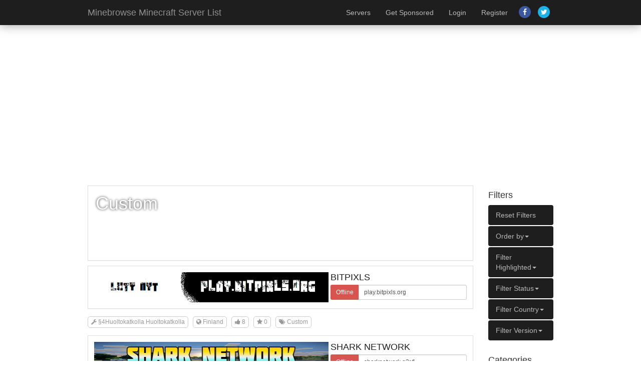

--- FILE ---
content_type: text/html; charset=UTF-8
request_url: https://minebrowse.com/category/custom/1&filter_country=FI
body_size: 12006
content:

<!DOCTYPE html>
<html>
	<head>
	<title>Custom - Minebrowse Minecraft Server List</title>
	<base href="https://minebrowse.com/">
	<meta http-equiv="content-type" content="text/html; charset=UTF-8" />
	<meta name="viewport" content="width=device-width, initial-scale=1.0">
	
	<link href="template/css/bootstrap.min.css" rel="stylesheet" media="screen">
	<link href="template/css/custom.css" rel="stylesheet" media="screen">
	<link href="template/css/font-awesome.min.css" rel="stylesheet" media="screen">

	<script src="template/js/jquery.js" type="1a9c15c008d0530573d1dc2a-text/javascript"></script>
	<script src="template/js/bootstrap.min.js" type="1a9c15c008d0530573d1dc2a-text/javascript"></script>
	<script src="template/js/timeago.js" type="1a9c15c008d0530573d1dc2a-text/javascript"></script>
	<script src="template/js/functions.js" type="1a9c15c008d0530573d1dc2a-text/javascript"></script>

	<link href="template/images/favicon.ico" rel="shortcut icon" />

	
		<script type="1a9c15c008d0530573d1dc2a-text/javascript">var switchTo5x=true;</script>
	<script id="st_insights_js" src="https://ws.sharethis.com/button/buttons.js?publisher=23f06003-6259-4f2f-a68a-fb390740ecda" type="1a9c15c008d0530573d1dc2a-text/javascript"></script>
	<script type="1a9c15c008d0530573d1dc2a-text/javascript">stLight.options({publisher: "23f06003-6259-4f2f-a68a-fb390740ecda", doNotHash: false, doNotCopy: false, hashAddressBar: false});</script>
		<script src="https://www.google.com/recaptcha/api.js" async defer type="1a9c15c008d0530573d1dc2a-text/javascript"></script>
</head>
	<body>
		<div class="navbar navbar-default navbar-static-top " role="navigation">
	<div class="container">
		<div class="navbar-header">
			<button type="button" class="navbar-toggle" data-toggle="collapse" data-target=".navbar-collapse">
				<span class="sr-only">Toggle navigation</span>
				<span class="icon-bar"></span>
				<span class="icon-bar"></span>
				<span class="icon-bar"></span>
			</button>
			<a class="navbar-brand hidden-sm" href="https://minebrowse.com/">Minebrowse Minecraft Server List</a>
		</div>
		<div class="navbar-collapse collapse pull-right">
			<ul class="nav navbar-nav">
				<li><a href="servers">Servers</a></li>
				<li><a href="purchase-highlight">Get Sponsored</a></li>

								<li><a href="login">Login</a></li>
				<li><a href="register">Register</a></li>
							</ul>

			<p class="navbar-social pull-right hidden-sm">
				<a href="https://facebook.com/minebrowse"><span class="fa-stack"><i class="fa fa-circle fa-stack-2x"></i><i class="fa fa-facebook fa-stack-1x fa-inverse"></i></span></a><a href="https://twitter.com/minebrowse"><span class="fa-stack"><i class="fa fa-circle fa-stack-2x"></i><i class="fa fa-twitter fa-stack-1x fa-inverse"></i></span></a>			</p>

		</div>
	</div>
</div>

        
		<div class="container"><!-- Start Container -->

			
			<div class="row">
	<div class="col-md-10">

		
<div class="panel panel-default panel-fixed" >
	<div class="panel-body" style="position:relative;">
		<h1 class="shadow inline">
			Custom		</h1>
				<p class="shadow"></p>
	</div>
</div>


		<div class="panel panel-default">
			<div class="panel-body" style="padding: 10px;">

				<table class="server">
					<tr>
						<td rowspan="2">
							<a href="server/3718">
								<img src="user_data/server_banners/ccf0549a41ed02581100c151a25bbc83.jpg" class=" hidden-xs hidden-sm banner"/>
							</a>
						</td>
						<td class="header">
							<div class="pull-right inline" style="position: relative;top: -2px;">
								
															</div>
							<h4 class="no-margin"><a href="server/3718">BITPIXLS</a></h4>
						</td>
					</tr>
					<tr>
						<td class="footer">
							<div class="input-group input-group-sm" style="width: 100%;"><span class="input-group-addon input-label-offline">Offline</span><input type="text" onclick="if (!window.__cfRLUnblockHandlers) return false; this.select()" class="form-control" value="play.bitpixls.org" data-cf-modified-1a9c15c008d0530573d1dc2a-=""></div>						</td>
					</tr>
				</table>

			</div>
		</div>

		<div style="margin-bottom: 15px;">
			<span href="#" data-toggle="tooltip" title="Server Version" class="tag tooltipz"><i class="fa fa-wrench"></i> §4Huoltokatkolla                                                        Huoltokatkolla</span>			<span href="#" data-toggle="tooltip" title="Country" class="tag tooltipz"><i class="fa fa-globe"></i> Finland</span>
			<span data-toggle="tooltip" title="Votes" class="tag tooltipz"><i class="fa fa-thumbs-up"></i> 8</span>
			<span data-toggle="tooltip" title="Favorites" class="tag tooltipz"><i class="fa fa-star"></i> 0</span>
			<a href="category/custom"><span data-toggle="tooltip" title="Category" class="tag tooltipz"><span class="fa fa-tags"></span> Custom</span></a>
		</div>

		
		<div class="panel panel-default">
			<div class="panel-body" style="padding: 10px;">

				<table class="server">
					<tr>
						<td rowspan="2">
							<a href="server/2650">
								<img src="user_data/server_banners/a1c703bcccc6229dff1d7befddb0bab6.jpg" class=" hidden-xs hidden-sm banner"/>
							</a>
						</td>
						<td class="header">
							<div class="pull-right inline" style="position: relative;top: -2px;">
								
															</div>
							<h4 class="no-margin"><a href="server/2650">SHARK NETWORK</a></h4>
						</td>
					</tr>
					<tr>
						<td class="footer">
							<div class="input-group input-group-sm" style="width: 100%;"><span class="input-group-addon input-label-offline">Offline</span><input type="text" onclick="if (!window.__cfRLUnblockHandlers) return false; this.select()" class="form-control" value="sharknetwork.g3r.fi" data-cf-modified-1a9c15c008d0530573d1dc2a-=""></div>						</td>
					</tr>
				</table>

			</div>
		</div>

		<div style="margin-bottom: 15px;">
			<span href="#" data-toggle="tooltip" title="Server Version" class="tag tooltipz"><i class="fa fa-wrench"></i> Spigot 1.16.5</span>			<span href="#" data-toggle="tooltip" title="Country" class="tag tooltipz"><i class="fa fa-globe"></i> Finland</span>
			<span data-toggle="tooltip" title="Votes" class="tag tooltipz"><i class="fa fa-thumbs-up"></i> 1</span>
			<span data-toggle="tooltip" title="Favorites" class="tag tooltipz"><i class="fa fa-star"></i> 0</span>
			<a href="category/custom"><span data-toggle="tooltip" title="Category" class="tag tooltipz"><span class="fa fa-tags"></span> Custom</span></a>
		</div>

		
		<div class="panel panel-default">
			<div class="panel-body" style="padding: 10px;">

				<table class="server">
					<tr>
						<td rowspan="2">
							<a href="server/205">
								<img src="user_data/server_banners/e346808d067fd7cf12a80fcb9d9df156.gif" class=" hidden-xs hidden-sm banner"/>
							</a>
						</td>
						<td class="header">
							<div class="pull-right inline" style="position: relative;top: -2px;">
								
															</div>
							<h4 class="no-margin"><a href="server/205">Old-School | Survival/Creative </a></h4>
						</td>
					</tr>
					<tr>
						<td class="footer">
							<div class="input-group input-group-sm" style="width: 100%;"><span class="input-group-addon input-label-offline">Offline</span><input type="text" onclick="if (!window.__cfRLUnblockHandlers) return false; this.select()" class="form-control" value="playoldschool.eu" data-cf-modified-1a9c15c008d0530573d1dc2a-=""></div>						</td>
					</tr>
				</table>

			</div>
		</div>

		<div style="margin-bottom: 15px;">
			<span href="#" data-toggle="tooltip" title="Server Version" class="tag tooltipz"><i class="fa fa-wrench"></i> BungeeCord 1.8.x-1.14.x</span>			<span href="#" data-toggle="tooltip" title="Country" class="tag tooltipz"><i class="fa fa-globe"></i> Finland</span>
			<span data-toggle="tooltip" title="Votes" class="tag tooltipz"><i class="fa fa-thumbs-up"></i> 1</span>
			<span data-toggle="tooltip" title="Favorites" class="tag tooltipz"><i class="fa fa-star"></i> 0</span>
			<a href="category/custom"><span data-toggle="tooltip" title="Category" class="tag tooltipz"><span class="fa fa-tags"></span> Custom</span></a>
		</div>

		
		<div class="panel panel-default">
			<div class="panel-body" style="padding: 10px;">

				<table class="server">
					<tr>
						<td rowspan="2">
							<a href="server/1526">
								<img src="user_data/server_banners/1ea8ff0486b84a5accecb516c9abec89.gif" class=" hidden-xs hidden-sm banner"/>
							</a>
						</td>
						<td class="header">
							<div class="pull-right inline" style="position: relative;top: -2px;">
								
								<span data-toggle="tooltip" title="Players" class="label label-success tooltipz"><i class="fa fa-user"></i> 0/20</span>							</div>
							<h4 class="no-margin"><a href="server/1526">Arcadia Network</a></h4>
						</td>
					</tr>
					<tr>
						<td class="footer">
							<div class="input-group input-group-sm" style="width: 100%;"><span class="input-group-addon input-label-online">Online</span><input type="text" onclick="if (!window.__cfRLUnblockHandlers) return false; this.select()" class="form-control" value="play.arcadianetwork.net" data-cf-modified-1a9c15c008d0530573d1dc2a-=""></div>						</td>
					</tr>
				</table>

			</div>
		</div>

		<div style="margin-bottom: 15px;">
			<span href="#" data-toggle="tooltip" title="Server Version" class="tag tooltipz"><i class="fa fa-wrench"></i> Paper 1.21.8</span>			<span href="#" data-toggle="tooltip" title="Country" class="tag tooltipz"><i class="fa fa-globe"></i> Finland</span>
			<span data-toggle="tooltip" title="Votes" class="tag tooltipz"><i class="fa fa-thumbs-up"></i> 1</span>
			<span data-toggle="tooltip" title="Favorites" class="tag tooltipz"><i class="fa fa-star"></i> 0</span>
			<a href="category/custom"><span data-toggle="tooltip" title="Category" class="tag tooltipz"><span class="fa fa-tags"></span> Custom</span></a>
		</div>

		
		<div class="panel panel-default">
			<div class="panel-body" style="padding: 10px;">

				<table class="server">
					<tr>
						<td rowspan="2">
							<a href="server/299">
								<img src="user_data/server_banners/3c9003ad978535f9009afabce59dbfa1.jpg" class=" hidden-xs hidden-sm banner"/>
							</a>
						</td>
						<td class="header">
							<div class="pull-right inline" style="position: relative;top: -2px;">
								
															</div>
							<h4 class="no-margin"><a href="server/299">EximiaWorld</a></h4>
						</td>
					</tr>
					<tr>
						<td class="footer">
							<div class="input-group input-group-sm" style="width: 100%;"><span class="input-group-addon input-label-offline">Offline</span><input type="text" onclick="if (!window.__cfRLUnblockHandlers) return false; this.select()" class="form-control" value="mc.eximiaworld.net" data-cf-modified-1a9c15c008d0530573d1dc2a-=""></div>						</td>
					</tr>
				</table>

			</div>
		</div>

		<div style="margin-bottom: 15px;">
			<span href="#" data-toggle="tooltip" title="Server Version" class="tag tooltipz"><i class="fa fa-wrench"></i> Purpur 1.20.1</span>			<span href="#" data-toggle="tooltip" title="Country" class="tag tooltipz"><i class="fa fa-globe"></i> Finland</span>
			<span data-toggle="tooltip" title="Votes" class="tag tooltipz"><i class="fa fa-thumbs-up"></i> 0</span>
			<span data-toggle="tooltip" title="Favorites" class="tag tooltipz"><i class="fa fa-star"></i> 0</span>
			<a href="category/custom"><span data-toggle="tooltip" title="Category" class="tag tooltipz"><span class="fa fa-tags"></span> Custom</span></a>
		</div>

		
		<div class="panel panel-default">
			<div class="panel-body" style="padding: 10px;">

				<table class="server">
					<tr>
						<td rowspan="2">
							<a href="server/2163">
								<img src="user_data/server_banners/a75f41d05fe88a53de54111206c5bd2a.jpg" class=" hidden-xs hidden-sm banner"/>
							</a>
						</td>
						<td class="header">
							<div class="pull-right inline" style="position: relative;top: -2px;">
								
															</div>
							<h4 class="no-margin"><a href="server/2163">GunGames</a></h4>
						</td>
					</tr>
					<tr>
						<td class="footer">
							<div class="input-group input-group-sm" style="width: 100%;"><span class="input-group-addon input-label-offline">Offline</span><input type="text" onclick="if (!window.__cfRLUnblockHandlers) return false; this.select()" class="form-control" value="gungames.play-creative.com:63797" data-cf-modified-1a9c15c008d0530573d1dc2a-=""></div>						</td>
					</tr>
				</table>

			</div>
		</div>

		<div style="margin-bottom: 15px;">
			<span href="#" data-toggle="tooltip" title="Server Version" class="tag tooltipz"><i class="fa fa-wrench"></i> PaperSpigot 1.8.8</span>			<span href="#" data-toggle="tooltip" title="Country" class="tag tooltipz"><i class="fa fa-globe"></i> Finland</span>
			<span data-toggle="tooltip" title="Votes" class="tag tooltipz"><i class="fa fa-thumbs-up"></i> 0</span>
			<span data-toggle="tooltip" title="Favorites" class="tag tooltipz"><i class="fa fa-star"></i> 0</span>
			<a href="category/custom"><span data-toggle="tooltip" title="Category" class="tag tooltipz"><span class="fa fa-tags"></span> Custom</span></a>
		</div>

		
		<div class="panel panel-default">
			<div class="panel-body" style="padding: 10px;">

				<table class="server">
					<tr>
						<td rowspan="2">
							<a href="server/1938">
								<img src="user_data/server_banners/3963d057f04a6632a6dea9cf23133e75.gif" class=" hidden-xs hidden-sm banner"/>
							</a>
						</td>
						<td class="header">
							<div class="pull-right inline" style="position: relative;top: -2px;">
								
															</div>
							<h4 class="no-margin"><a href="server/1938">Unlimited Experience</a></h4>
						</td>
					</tr>
					<tr>
						<td class="footer">
							<div class="input-group input-group-sm" style="width: 100%;"><span class="input-group-addon input-label-offline">Offline</span><input type="text" onclick="if (!window.__cfRLUnblockHandlers) return false; this.select()" class="form-control" value="uexp.org" data-cf-modified-1a9c15c008d0530573d1dc2a-=""></div>						</td>
					</tr>
				</table>

			</div>
		</div>

		<div style="margin-bottom: 15px;">
			<span href="#" data-toggle="tooltip" title="Server Version" class="tag tooltipz"><i class="fa fa-wrench"></i> Paper 1.15.2</span>			<span href="#" data-toggle="tooltip" title="Country" class="tag tooltipz"><i class="fa fa-globe"></i> Finland</span>
			<span data-toggle="tooltip" title="Votes" class="tag tooltipz"><i class="fa fa-thumbs-up"></i> 0</span>
			<span data-toggle="tooltip" title="Favorites" class="tag tooltipz"><i class="fa fa-star"></i> 0</span>
			<a href="category/custom"><span data-toggle="tooltip" title="Category" class="tag tooltipz"><span class="fa fa-tags"></span> Custom</span></a>
		</div>

		
		<div class="panel panel-default">
			<div class="panel-body" style="padding: 10px;">

				<table class="server">
					<tr>
						<td rowspan="2">
							<a href="server/2747">
								<img src="user_data/server_banners/2704a5938ef197127f03faad73c4053d.gif" class=" hidden-xs hidden-sm banner"/>
							</a>
						</td>
						<td class="header">
							<div class="pull-right inline" style="position: relative;top: -2px;">
								
															</div>
							<h4 class="no-margin"><a href="server/2747">CraftGalaxy</a></h4>
						</td>
					</tr>
					<tr>
						<td class="footer">
							<div class="input-group input-group-sm" style="width: 100%;"><span class="input-group-addon input-label-offline">Offline</span><input type="text" onclick="if (!window.__cfRLUnblockHandlers) return false; this.select()" class="form-control" value="craftgalaxy.org" data-cf-modified-1a9c15c008d0530573d1dc2a-=""></div>						</td>
					</tr>
				</table>

			</div>
		</div>

		<div style="margin-bottom: 15px;">
			<span href="#" data-toggle="tooltip" title="Server Version" class="tag tooltipz"><i class="fa fa-wrench"></i> Waterfall 1.8.x, 1.9.x, 1.10.x, 1.11.x, 1.12.x, 1.13.x, 1.14.x, 1.15.x, 1.16.x, 1.17.x, 1.18.x</span>			<span href="#" data-toggle="tooltip" title="Country" class="tag tooltipz"><i class="fa fa-globe"></i> Finland</span>
			<span data-toggle="tooltip" title="Votes" class="tag tooltipz"><i class="fa fa-thumbs-up"></i> 0</span>
			<span data-toggle="tooltip" title="Favorites" class="tag tooltipz"><i class="fa fa-star"></i> 0</span>
			<a href="category/custom"><span data-toggle="tooltip" title="Category" class="tag tooltipz"><span class="fa fa-tags"></span> Custom</span></a>
		</div>

		
		<div class="panel panel-default">
			<div class="panel-body" style="padding: 10px;">

				<table class="server">
					<tr>
						<td rowspan="2">
							<a href="server/3539">
								<img src="user_data/server_banners/default.jpg" class=" hidden-xs hidden-sm banner"/>
							</a>
						</td>
						<td class="header">
							<div class="pull-right inline" style="position: relative;top: -2px;">
								
															</div>
							<h4 class="no-margin"><a href="server/3539">Silverlining [FIN/ENG]</a></h4>
						</td>
					</tr>
					<tr>
						<td class="footer">
							<div class="input-group input-group-sm" style="width: 100%;"><span class="input-group-addon input-label-offline">Offline</span><input type="text" onclick="if (!window.__cfRLUnblockHandlers) return false; this.select()" class="form-control" value="pelipalvelin.xyz" data-cf-modified-1a9c15c008d0530573d1dc2a-=""></div>						</td>
					</tr>
				</table>

			</div>
		</div>

		<div style="margin-bottom: 15px;">
			<span href="#" data-toggle="tooltip" title="Server Version" class="tag tooltipz"><i class="fa fa-wrench"></i> 1.16.5</span>			<span href="#" data-toggle="tooltip" title="Country" class="tag tooltipz"><i class="fa fa-globe"></i> Finland</span>
			<span data-toggle="tooltip" title="Votes" class="tag tooltipz"><i class="fa fa-thumbs-up"></i> 0</span>
			<span data-toggle="tooltip" title="Favorites" class="tag tooltipz"><i class="fa fa-star"></i> 0</span>
			<a href="category/custom"><span data-toggle="tooltip" title="Category" class="tag tooltipz"><span class="fa fa-tags"></span> Custom</span></a>
		</div>

		<ul class="new-pagination"><li class="disabled"><a href="category/custom/1">&laquo;</a></li><li class="active"><a href="category/custom/1?&filter_country=FI">1</a></li><li class="disabled"><a href="category/custom/1">&raquo;</a></li></ul>					</div><!-- END Main Column -->

				<!-- START Sidebar -->
									<div class="col-md-2">
						
			<h4>Filters</h4>


			<ul class="nav nav-pills nav-stacked">

								<li class="dropdown active">
					<a href="category/custom/1">Reset Filters</a>
				</li>
				
				<li class="dropdown active">
					<a class="dropdown-toggle" data-toggle="dropdown" href="#">Order by<b class="caret"></b></a>
					<ul class="dropdown-menu">
						<li><a href="category/custom/1?&filter_country=FI&order_by=online_players">Players</a></li>
						<li><a href="category/custom/1?&filter_country=FI&order_by=votes">Votes</a></li>
						<li><a href="category/custom/1?&filter_country=FI&order_by=favorites">Favorites</a></li>
						<li><a href="category/custom/1?&filter_country=FI&order_by=server_id">Latest</a></li>
					</ul>
				</li>

				<li class="dropdown active">
					<a class="dropdown-toggle" data-toggle="dropdown" href="#">Filter Highlighted<b class="caret"></b></a>
					<ul class="dropdown-menu">
						<li><a href="category/custom/1?&filter_country=FI&filter_highlight=1">Yes</a></li>
						<li><a href="category/custom/1?&filter_country=FI&filter_highlight=0">No</a></li>
					</ul>
				</li>

				<li class="dropdown active">
					<a class="dropdown-toggle" data-toggle="dropdown" href="#">Filter Status<b class="caret"></b></a>
					<ul class="dropdown-menu">
						<li><a href="category/custom/1?&filter_country=FI&filter_status=1">Online</a></li>
						<li><a href="category/custom/1?&filter_country=FI&filter_status=0">Offline</a></li>
					</ul>
				</li>

				<li class="dropdown active">
					<a class="dropdown-toggle" data-toggle="dropdown" href="#">Filter Country<b class="caret"></b></a>
					<ul class="dropdown-menu">
						<li><a href="category/custom/1?&filter_country=US">United States</a></li><li><a href="category/custom/1?&filter_country=GB">United Kingdom</a></li><li><a href="category/custom/1?&filter_country=DE">Germany</a></li><li><a href="category/custom/1?&filter_country=ES">Spain</a></li><li><a href="category/custom/1?&filter_country=AF">Afghanistan</a></li><li><a href="category/custom/1?&filter_country=CO">Colombia</a></li><li><a href="category/custom/1?&filter_country=CA">Canada</a></li><li><a href="category/custom/1?&filter_country=SG">Singapore</a></li><li><a href="category/custom/1?&filter_country=AU">Australia</a></li><li><a href="category/custom/1?&filter_country=FI">Finland</a></li><li><a href="category/custom/1?&filter_country=NO">Norway</a></li><li><a href="category/custom/1?&filter_country=FR">France</a></li><li><a href="category/custom/1?&filter_country=AQ">Antarctica</a></li><li><a href="category/custom/1?&filter_country=IE">Ireland</a></li><li><a href="category/custom/1?&filter_country=NL">Netherlands</a></li><li><a href="category/custom/1?&filter_country=HU">Hungary</a></li><li><a href="category/custom/1?&filter_country=BR">Brazil</a></li><li><a href="category/custom/1?&filter_country=BE">Belgium</a></li><li><a href="category/custom/1?&filter_country=IT">Italy</a></li><li><a href="category/custom/1?&filter_country=SE">Sweden</a></li><li><a href="category/custom/1?&filter_country=SK">Slovakia</a></li><li><a href="category/custom/1?&filter_country=BD">Bangladesh</a></li><li><a href="category/custom/1?&filter_country=NZ">New Zealand</a></li><li><a href="category/custom/1?&filter_country=MY">Malaysia</a></li><li><a href="category/custom/1?&filter_country=GR">Greece</a></li><li><a href="category/custom/1?&filter_country=ZA">South Africa</a></li><li><a href="category/custom/1?&filter_country=AE">United Arab Emirates</a></li><li><a href="category/custom/1?&filter_country=HR">Croatia</a></li><li><a href="category/custom/1?&filter_country=CY">Cyprus</a></li><li><a href="category/custom/1?&filter_country=DK">Denmark</a></li><li><a href="category/custom/1?&filter_country=RU">Russia</a></li><li><a href="category/custom/1?&filter_country=ID">Indonesia</a></li><li><a href="category/custom/1?&filter_country=SA">Saudi Arabia</a></li><li><a href="category/custom/1?&filter_country=LT">Lithuania</a></li><li><a href="category/custom/1?&filter_country=AL">Albania</a></li><li><a href="category/custom/1?&filter_country=PL">Poland</a></li><li><a href="category/custom/1?&filter_country=IN">India</a></li><li><a href="category/custom/1?&filter_country=CZ">Czech Republic</a></li><li><a href="category/custom/1?&filter_country=SU">Union of Soviet Socialist Republics</a></li><li><a href="category/custom/1?&filter_country=TW">Taiwan</a></li><li><a href="category/custom/1?&filter_country=PT">Portugal</a></li><li><a href="category/custom/1?&filter_country=MK">Macedonia</a></li><li><a href="category/custom/1?&filter_country=LK">Sri Lanka</a></li><li><a href="category/custom/1?&filter_country=IL">Israel</a></li><li><a href="category/custom/1?&filter_country=PH">Philippines</a></li><li><a href="category/custom/1?&filter_country=BQ">British Antarctic Territory</a></li><li><a href="category/custom/1?&filter_country=EE">Estonia</a></li><li><a href="category/custom/1?&filter_country=EG">Egypt</a></li><li><a href="category/custom/1?&filter_country=UM">U.S. Minor Outlying Islands</a></li><li><a href="category/custom/1?&filter_country=PK">Pakistan</a></li><li><a href="category/custom/1?&filter_country=BY">Belarus</a></li><li><a href="category/custom/1?&filter_country=PE">Peru</a></li>					</ul>
				</li>

				<li class="dropdown active">
					<a class="dropdown-toggle" data-toggle="dropdown" href="#">Filter Version<b class="caret"></b></a>
					<ul class="dropdown-menu">
						<li><a href="category/custom/1?&filter_country=FI&filter_version=Paper 1.20.1">Paper 1.20.1</a></li><li><a href="category/custom/1?&filter_country=FI&filter_version=Paper 1.16.1">Paper 1.16.1</a></li><li><a href="category/custom/1?&filter_country=FI&filter_version=Velocity 1.7.2-1.21.11">Velocity 1.7.2-1.21.11</a></li><li><a href="category/custom/1?&filter_country=FI&filter_version=Spigot 1.19">Spigot 1.19</a></li><li><a href="category/custom/1?&filter_country=FI&filter_version=Spigot 1.13.2">Spigot 1.13.2</a></li><li><a href="category/custom/1?&filter_country=FI&filter_version=Paper 1.14.4">Paper 1.14.4</a></li><li><a href="category/custom/1?&filter_country=FI&filter_version="></a></li><li><a href="category/custom/1?&filter_country=FI&filter_version=1.15.2">1.15.2</a></li><li><a href="category/custom/1?&filter_country=FI&filter_version=Waterfall 1.8.x, 1.9.x, 1.10.x, 1.11.x, 1.12.x, 1.13.x, 1.14.x">Waterfall 1.8.x, 1.9.x, 1.10.x, 1.11.x, 1.12.x, 1.13.x, 1.14.x</a></li><li><a href="category/custom/1?&filter_country=FI&filter_version=BungeeCord 1.8.x-1.12.x">BungeeCord 1.8.x-1.12.x</a></li><li><a href="category/custom/1?&filter_country=FI&filter_version=1.12.2">1.12.2</a></li><li><a href="category/custom/1?&filter_country=FI&filter_version=Paper 1.12.2">Paper 1.12.2</a></li><li><a href="category/custom/1?&filter_country=FI&filter_version=Spigot 1.8.8">Spigot 1.8.8</a></li><li><a href="category/custom/1?&filter_country=FI&filter_version=PaperSpigot 1.7.10">PaperSpigot 1.7.10</a></li><li><a href="category/custom/1?&filter_country=FI&filter_version=Paper 1.19">Paper 1.19</a></li><li><a href="category/custom/1?&filter_country=FI&filter_version=BungeeCord 1.8.x-1.13.x">BungeeCord 1.8.x-1.13.x</a></li><li><a href="category/custom/1?&filter_country=FI&filter_version=CraftBukkit 1.13.2">CraftBukkit 1.13.2</a></li><li><a href="category/custom/1?&filter_country=FI&filter_version=Waterfall 1.8.x, 1.9.x, 1.10.x, 1.11.x, 1.12.x, 1.13.x">Waterfall 1.8.x, 1.9.x, 1.10.x, 1.11.x, 1.12.x, 1.13.x</a></li><li><a href="category/custom/1?&filter_country=FI&filter_version=BungeeCord 1.8.x-1.15.x">BungeeCord 1.8.x-1.15.x</a></li><li><a href="category/custom/1?&filter_country=FI&filter_version=Spigot 1.14.3">Spigot 1.14.3</a></li><li><a href="category/custom/1?&filter_country=FI&filter_version=1.14.4">1.14.4</a></li><li><a href="category/custom/1?&filter_country=FI&filter_version=Paper 1.17.1">Paper 1.17.1</a></li><li><a href="category/custom/1?&filter_country=FI&filter_version=1.14">1.14</a></li><li><a href="category/custom/1?&filter_country=FI&filter_version=Waterfall 1.8.x, 1.9.x, 1.10.x, 1.11.x, 1.12.x, 1.13.x, 1.14.x, 1.15.x, 1.16.x">Waterfall 1.8.x, 1.9.x, 1.10.x, 1.11.x, 1.12.x, 1.13.x, 1.14.x, 1.15.x, 1.16.x</a></li><li><a href="category/custom/1?&filter_country=FI&filter_version=Paper 1.21.7">Paper 1.21.7</a></li><li><a href="category/custom/1?&filter_country=FI&filter_version=PaperSpigot 1.8.8">PaperSpigot 1.8.8</a></li><li><a href="category/custom/1?&filter_country=FI&filter_version=âš  Error">âš  Error</a></li><li><a href="category/custom/1?&filter_country=FI&filter_version=TacoSpigot 1.8.8">TacoSpigot 1.8.8</a></li><li><a href="category/custom/1?&filter_country=FI&filter_version=Waterfall 1.8.x, 1.9.x, 1.10.x, 1.11.x, 1.12.x, 1.13.x, 1.14.x, 1.15.x, 1.16.x, 1.17.x">Waterfall 1.8.x, 1.9.x, 1.10.x, 1.11.x, 1.12.x, 1.13.x, 1.14.x, 1.15.x, 1.16.x, 1.17.x</a></li><li><a href="category/custom/1?&filter_country=FI&filter_version=CraftBukkit 1.14.4">CraftBukkit 1.14.4</a></li><li><a href="category/custom/1?&filter_country=FI&filter_version=1.20.2">1.20.2</a></li><li><a href="category/custom/1?&filter_country=FI&filter_version=1.18.2">1.18.2</a></li><li><a href="category/custom/1?&filter_country=FI&filter_version=Paper 1.13.2">Paper 1.13.2</a></li><li><a href="category/custom/1?&filter_country=FI&filter_version=BungeeCord 1.8.x-1.14.x">BungeeCord 1.8.x-1.14.x</a></li><li><a href="category/custom/1?&filter_country=FI&filter_version=Spigot 1.9.4">Spigot 1.9.4</a></li><li><a href="category/custom/1?&filter_country=FI&filter_version=Paper 1.15.2">Paper 1.15.2</a></li><li><a href="category/custom/1?&filter_country=FI&filter_version=Spigot 1.12.2">Spigot 1.12.2</a></li><li><a href="category/custom/1?&filter_country=FI&filter_version=Paper 1.20.6">Paper 1.20.6</a></li><li><a href="category/custom/1?&filter_country=FI&filter_version=CraftBukkit 1.14.1">CraftBukkit 1.14.1</a></li><li><a href="category/custom/1?&filter_country=FI&filter_version=Spigot 1.14.1">Spigot 1.14.1</a></li><li><a href="category/custom/1?&filter_country=FI&filter_version=1.20.1">1.20.1</a></li><li><a href="category/custom/1?&filter_country=FI&filter_version=1.13.2">1.13.2</a></li><li><a href="category/custom/1?&filter_country=FI&filter_version=Spigot 1.14">Spigot 1.14</a></li><li><a href="category/custom/1?&filter_country=FI&filter_version=Welcome to Super Fun Time! You need MC 1.19.1 to play!">Welcome to Super Fun Time! You need MC 1.19.1 to play!</a></li><li><a href="category/custom/1?&filter_country=FI&filter_version=1.16.5">1.16.5</a></li><li><a href="category/custom/1?&filter_country=FI&filter_version=DashNetwork 1.7 - 1.16">DashNetwork 1.7 - 1.16</a></li><li><a href="category/custom/1?&filter_country=FI&filter_version=1.7 - 1.19.2">1.7 - 1.19.2</a></li><li><a href="category/custom/1?&filter_country=FI&filter_version=Spigot 1.15.2">Spigot 1.15.2</a></li><li><a href="category/custom/1?&filter_country=FI&filter_version=CraftBukkit 1.12.2">CraftBukkit 1.12.2</a></li><li><a href="category/custom/1?&filter_country=FI&filter_version=Purpur 1.19">Purpur 1.19</a></li><li><a href="category/custom/1?&filter_country=FI&filter_version=Paper 1.20.4">Paper 1.20.4</a></li><li><a href="category/custom/1?&filter_country=FI&filter_version=Spigot 1.17.1">Spigot 1.17.1</a></li><li><a href="category/custom/1?&filter_country=FI&filter_version=Spigot 1.16.1">Spigot 1.16.1</a></li><li><a href="category/custom/1?&filter_country=FI&filter_version=Spigot 1.14.4">Spigot 1.14.4</a></li><li><a href="category/custom/1?&filter_country=FI&filter_version=Spigot 1.19.3">Spigot 1.19.3</a></li><li><a href="category/custom/1?&filter_country=FI&filter_version=Velocity 1.7.2-1.21.5">Velocity 1.7.2-1.21.5</a></li><li><a href="category/custom/1?&filter_country=FI&filter_version=Purpur 1.21.11">Purpur 1.21.11</a></li><li><a href="category/custom/1?&filter_country=FI&filter_version=Velocity 1.7.2-1.20.4">Velocity 1.7.2-1.20.4</a></li><li><a href="category/custom/1?&filter_country=FI&filter_version=Paper 1.18.2">Paper 1.18.2</a></li><li><a href="category/custom/1?&filter_country=FI&filter_version=Spigot 1.15.1">Spigot 1.15.1</a></li><li><a href="category/custom/1?&filter_country=FI&filter_version=20w21a">20w21a</a></li><li><a href="category/custom/1?&filter_country=FI&filter_version=Paper 1.14.3">Paper 1.14.3</a></li><li><a href="category/custom/1?&filter_country=FI&filter_version=20w51a">20w51a</a></li><li><a href="category/custom/1?&filter_country=FI&filter_version=Spigot 1.11.2">Spigot 1.11.2</a></li><li><a href="category/custom/1?&filter_country=FI&filter_version=ElapsedSpigot 1.8.8">ElapsedSpigot 1.8.8</a></li><li><a href="category/custom/1?&filter_country=FI&filter_version=FlameCord 1.7.x-1.15.x">FlameCord 1.7.x-1.15.x</a></li><li><a href="category/custom/1?&filter_country=FI&filter_version=Tuinity 1.15.2">Tuinity 1.15.2</a></li><li><a href="category/custom/1?&filter_country=FI&filter_version=Paper 1.15.1">Paper 1.15.1</a></li><li><a href="category/custom/1?&filter_country=FI&filter_version=Spigot 1.16.5">Spigot 1.16.5</a></li><li><a href="category/custom/1?&filter_country=FI&filter_version=Paper 1.17">Paper 1.17</a></li><li><a href="category/custom/1?&filter_country=FI&filter_version=1.16.1">1.16.1</a></li><li><a href="category/custom/1?&filter_country=FI&filter_version=Waterfall 1.8.x, 1.9.x, 1.10.x, 1.11.x, 1.12.x, 1.13.x, 1.14.x, 1.15.x">Waterfall 1.8.x, 1.9.x, 1.10.x, 1.11.x, 1.12.x, 1.13.x, 1.14.x, 1.15.x</a></li><li><a href="category/custom/1?&filter_country=FI&filter_version=1.17">1.17</a></li><li><a href="category/custom/1?&filter_country=FI&filter_version=Spigot 1.12">Spigot 1.12</a></li><li><a href="category/custom/1?&filter_country=FI&filter_version=1.19.2">1.19.2</a></li><li><a href="category/custom/1?&filter_country=FI&filter_version=Waterfall 1.8.x, 1.9.x, 1.10.x, 1.11.x, 1.12.x, 1.13.x, 1.14.x, 1.15.x, 1.16.x, 1.17.x, 1.18.x, 1.19.x, 1.20.x, 1.21.x">Waterfall 1.8.x, 1.9.x, 1.10.x, 1.11.x, 1.12.x, 1.13.x, 1.14.x, 1.15.x, 1.16.x, 1.17.x, 1.18.x, 1.19.x, 1.20.x, 1.21.x</a></li><li><a href="category/custom/1?&filter_country=FI&filter_version=CraftBukkit 1.16.5">CraftBukkit 1.16.5</a></li><li><a href="category/custom/1?&filter_country=FI&filter_version=Paper 1.16.4">Paper 1.16.4</a></li><li><a href="category/custom/1?&filter_country=FI&filter_version=Spigot 1.16.3">Spigot 1.16.3</a></li><li><a href="category/custom/1?&filter_country=FI&filter_version=Paper 1.16.3">Paper 1.16.3</a></li><li><a href="category/custom/1?&filter_country=FI&filter_version=Paper 1.16.5">Paper 1.16.5</a></li><li><a href="category/custom/1?&filter_country=FI&filter_version=1.16.2">1.16.2</a></li><li><a href="category/custom/1?&filter_country=FI&filter_version=Paper 1.21.1">Paper 1.21.1</a></li><li><a href="category/custom/1?&filter_country=FI&filter_version=Â§cBungeeCord 1.12.2">Â§cBungeeCord 1.12.2</a></li><li><a href="category/custom/1?&filter_country=FI&filter_version=FlameCord 1.7.x-1.19.x">FlameCord 1.7.x-1.19.x</a></li><li><a href="category/custom/1?&filter_country=FI&filter_version=Spigot 1.17">Spigot 1.17</a></li><li><a href="category/custom/1?&filter_country=FI&filter_version=BungeeCord 1.8.x-1.21.x">BungeeCord 1.8.x-1.21.x</a></li><li><a href="category/custom/1?&filter_country=FI&filter_version=Paper 1.21.5">Paper 1.21.5</a></li><li><a href="category/custom/1?&filter_country=FI&filter_version=VenusCord 1.8">VenusCord 1.8</a></li><li><a href="category/custom/1?&filter_country=FI&filter_version=CraftBukkit 1.15">CraftBukkit 1.15</a></li><li><a href="category/custom/1?&filter_country=FI&filter_version=1.16.3">1.16.3</a></li><li><a href="category/custom/1?&filter_country=FI&filter_version=Paper 1.18.1">Paper 1.18.1</a></li><li><a href="category/custom/1?&filter_country=FI&filter_version=Spigot 1.20">Spigot 1.20</a></li><li><a href="category/custom/1?&filter_country=FI&filter_version=Purpur 1.20.1">Purpur 1.20.1</a></li><li><a href="category/custom/1?&filter_country=FI&filter_version=1.16.4">1.16.4</a></li><li><a href="category/custom/1?&filter_country=FI&filter_version=Yatopia 1.16.3">Yatopia 1.16.3</a></li><li><a href="category/custom/1?&filter_country=FI&filter_version=Paper 1.19.3">Paper 1.19.3</a></li><li><a href="category/custom/1?&filter_country=FI&filter_version=Spigot 1.16.2">Spigot 1.16.2</a></li><li><a href="category/custom/1?&filter_country=FI&filter_version=1.21.3">1.21.3</a></li><li><a href="category/custom/1?&filter_country=FI&filter_version=1.12.2+">1.12.2+</a></li><li><a href="category/custom/1?&filter_country=FI&filter_version=CraftBukkit 1.15.2">CraftBukkit 1.15.2</a></li><li><a href="category/custom/1?&filter_country=FI&filter_version=CraftBukkit 1.14">CraftBukkit 1.14</a></li><li><a href="category/custom/1?&filter_country=FI&filter_version=Velocity 1.7.2-1.21.8">Velocity 1.7.2-1.21.8</a></li><li><a href="category/custom/1?&filter_country=FI&filter_version=Paper 1.19.2">Paper 1.19.2</a></li><li><a href="category/custom/1?&filter_country=FI&filter_version=Chilltown 1.21.10">Chilltown 1.21.10</a></li><li><a href="category/custom/1?&filter_country=FI&filter_version=1.17.1">1.17.1</a></li><li><a href="category/custom/1?&filter_country=FI&filter_version=1.21.4">1.21.4</a></li><li><a href="category/custom/1?&filter_country=FI&filter_version=§4⚠ Error">§4⚠ Error</a></li><li><a href="category/custom/1?&filter_country=FI&filter_version=Velocity 1.7.2-1.21.10">Velocity 1.7.2-1.21.10</a></li><li><a href="category/custom/1?&filter_country=FI&filter_version=Paper 1.21.4">Paper 1.21.4</a></li><li><a href="category/custom/1?&filter_country=FI&filter_version=1.18.1">1.18.1</a></li><li><a href="category/custom/1?&filter_country=FI&filter_version=Â§4Maintenance">Â§4Maintenance</a></li><li><a href="category/custom/1?&filter_country=FI&filter_version=Travertine 1.7.x, 1.8.x, 1.9.x, 1.10.x, 1.11.x, 1.12.x, 1.13.x, 1.14.x, 1.15.x, 1.16.x">Travertine 1.7.x, 1.8.x, 1.9.x, 1.10.x, 1.11.x, 1.12.x, 1.13.x, 1.14.x, 1.15.x, 1.16.x</a></li><li><a href="category/custom/1?&filter_country=FI&filter_version=Paper 1.16.2">Paper 1.16.2</a></li><li><a href="category/custom/1?&filter_country=FI&filter_version=BungeeCord 1.8.x-1.16.x">BungeeCord 1.8.x-1.16.x</a></li><li><a href="category/custom/1?&filter_country=FI&filter_version=thermos,cauldron,craftbukkit,mcpc,kcauldron,fml,forge 1.7.10">thermos,cauldron,craftbukkit,mcpc,kcauldron,fml,forge 1.7.10</a></li><li><a href="category/custom/1?&filter_country=FI&filter_version=TCPShield.com">TCPShield.com</a></li><li><a href="category/custom/1?&filter_country=FI&filter_version=Paper 1.21.10">Paper 1.21.10</a></li><li><a href="category/custom/1?&filter_country=FI&filter_version=1.19-1.21.11 (Pipeline)">1.19-1.21.11 (Pipeline)</a></li><li><a href="category/custom/1?&filter_country=FI&filter_version=1.7.10">1.7.10</a></li><li><a href="category/custom/1?&filter_country=FI&filter_version=1.18">1.18</a></li><li><a href="category/custom/1?&filter_country=FI&filter_version=Magma 1.16.5">Magma 1.16.5</a></li><li><a href="category/custom/1?&filter_country=FI&filter_version=1.21.5">1.21.5</a></li><li><a href="category/custom/1?&filter_country=FI&filter_version=1.21.7-1.21.10">1.21.7-1.21.10</a></li><li><a href="category/custom/1?&filter_country=FI&filter_version=Paper 1.21.11">Paper 1.21.11</a></li><li><a href="category/custom/1?&filter_country=FI&filter_version=Velocity 1.7.2-1.20.1">Velocity 1.7.2-1.20.1</a></li><li><a href="category/custom/1?&filter_country=FI&filter_version=Spigot 1.19.4">Spigot 1.19.4</a></li><li><a href="category/custom/1?&filter_country=FI&filter_version=Folia 1.20.4">Folia 1.20.4</a></li><li><a href="category/custom/1?&filter_country=FI&filter_version=kcauldron,cauldron,craftbukkit,mcpc,fml,forge 1.7.10">kcauldron,cauldron,craftbukkit,mcpc,fml,forge 1.7.10</a></li><li><a href="category/custom/1?&filter_country=FI&filter_version=20w12a">20w12a</a></li><li><a href="category/custom/1?&filter_country=FI&filter_version=Paper 1.19.1">Paper 1.19.1</a></li><li><a href="category/custom/1?&filter_country=FI&filter_version=Waterfall 1.8.x, 1.9.x, 1.10.x, 1.11.x, 1.12.x, 1.13.x, 1.14.x, 1.15.x, 1.16.x, 1.17.x, 1.18.x, 1.19.x, 1.20.x">Waterfall 1.8.x, 1.9.x, 1.10.x, 1.11.x, 1.12.x, 1.13.x, 1.14.x, 1.15.x, 1.16.x, 1.17.x, 1.18.x, 1.19.x, 1.20.x</a></li><li><a href="category/custom/1?&filter_country=FI&filter_version=Velocity 1.7.2-1.21.4">Velocity 1.7.2-1.21.4</a></li><li><a href="category/custom/1?&filter_country=FI&filter_version=Airplane 1.16.5">Airplane 1.16.5</a></li><li><a href="category/custom/1?&filter_country=FI&filter_version=Paper 1.20.2">Paper 1.20.2</a></li><li><a href="category/custom/1?&filter_country=FI&filter_version=20w16a">20w16a</a></li><li><a href="category/custom/1?&filter_country=FI&filter_version=XCord 1.7.x, 1.8.x, 1.9.x, 1.10.x, 1.11.x, 1.12.x, 1.13.x, 1.14.x, 1.15.x, 1.16.x, 1.17.x, 1.18.x, 1.19.x">XCord 1.7.x, 1.8.x, 1.9.x, 1.10.x, 1.11.x, 1.12.x, 1.13.x, 1.14.x, 1.15.x, 1.16.x, 1.17.x, 1.18.x, 1.19.x</a></li><li><a href="category/custom/1?&filter_country=FI&filter_version=Â§f                                                               Â§aÂ§l      Â§rÂ§6Â§l[Â§rÂ§cÂ§l0Â§rÂ§7/Â§cÂ§l150Â§rÂ§6Â§l]">Â§f                                                               Â§aÂ§l      Â§rÂ§6Â§l[Â§rÂ§cÂ§l0Â§rÂ§7/Â§cÂ§l150Â§rÂ§6Â§l]</a></li><li><a href="category/custom/1?&filter_country=FI&filter_version=Â§cAegis">Â§cAegis</a></li><li><a href="category/custom/1?&filter_country=FI&filter_version=Arvant 1.7.x-1.15.x">Arvant 1.7.x-1.15.x</a></li><li><a href="category/custom/1?&filter_country=FI&filter_version=Spigot 1.15">Spigot 1.15</a></li><li><a href="category/custom/1?&filter_country=FI&filter_version=Velocity 1.7.2-1.17.1">Velocity 1.7.2-1.17.1</a></li><li><a href="category/custom/1?&filter_country=FI&filter_version=Paper 1.19.4">Paper 1.19.4</a></li><li><a href="category/custom/1?&filter_country=FI&filter_version=CraftBukkit 1.19">CraftBukkit 1.19</a></li><li><a href="category/custom/1?&filter_country=FI&filter_version=Velocity 1.7.2-1.21.1">Velocity 1.7.2-1.21.1</a></li><li><a href="category/custom/1?&filter_country=FI&filter_version=BungeeCord 1.8.x-1.20.x">BungeeCord 1.8.x-1.20.x</a></li><li><a href="category/custom/1?&filter_country=FI&filter_version=MactanPH 1.17.1">MactanPH 1.17.1</a></li><li><a href="category/custom/1?&filter_country=FI&filter_version=Requires MC 1.8 / 1.21">Requires MC 1.8 / 1.21</a></li><li><a href="category/custom/1?&filter_country=FI&filter_version=BungeeCord 1.8.x-1.19.x">BungeeCord 1.8.x-1.19.x</a></li><li><a href="category/custom/1?&filter_country=FI&filter_version=CraftBukkit 1.18">CraftBukkit 1.18</a></li><li><a href="category/custom/1?&filter_country=FI&filter_version=SSSpigot 1.16.5">SSSpigot 1.16.5</a></li><li><a href="category/custom/1?&filter_country=FI&filter_version=Â§7">Â§7</a></li><li><a href="category/custom/1?&filter_country=FI&filter_version=Purpur 1.21">Purpur 1.21</a></li><li><a href="category/custom/1?&filter_country=FI&filter_version=Airplane 1.17.1">Airplane 1.17.1</a></li><li><a href="category/custom/1?&filter_country=FI&filter_version=Waterfall 1.15.2">Waterfall 1.15.2</a></li><li><a href="category/custom/1?&filter_country=FI&filter_version=1.21 Pre-Release 2">1.21 Pre-Release 2</a></li><li><a href="category/custom/1?&filter_country=FI&filter_version=GamersNest 1.9.x-1.16.x">GamersNest 1.9.x-1.16.x</a></li><li><a href="category/custom/1?&filter_country=FI&filter_version=Waterfall 1.7.x - 1.21.x">Waterfall 1.7.x - 1.21.x</a></li><li><a href="category/custom/1?&filter_country=FI&filter_version=Paper 1.21.8">Paper 1.21.8</a></li><li><a href="category/custom/1?&filter_country=FI&filter_version=Paper 1.21">Paper 1.21</a></li><li><a href="category/custom/1?&filter_country=FI&filter_version=Tuinity 1.17.1">Tuinity 1.17.1</a></li><li><a href="category/custom/1?&filter_country=FI&filter_version=Spigot 1.9">Spigot 1.9</a></li><li><a href="category/custom/1?&filter_country=FI&filter_version=Â§eâ™• Â§fUptime Â§708d 17h 00m 47s">Â§eâ™• Â§fUptime Â§708d 17h 00m 47s</a></li><li><a href="category/custom/1?&filter_country=FI&filter_version=Â§fÂ§8>Â§7>Â§8>Â§fÂ§lHÂ§bÂ§loÂ§fÂ§lveÂ§bÂ§lr Â§2Â§lhere!Â§8<Â§7<Â§8< Â§9for Â§8Info Â§4â¤                                                         Â§7{Â§5Â§lJOINÂ§7}! Â§rÂ§8Â§l[Â§rÂ§bÂ§lâ€¢Â§fÂ§l35Â§rÂ§7/Â§fÂ§l1000Â§bÂ§lâ€¢Â§rÂ§8Â§l]">Â§fÂ§8>Â§7>Â§8>Â§fÂ§lHÂ§bÂ§loÂ§fÂ§lveÂ§bÂ§lr Â§2Â§lhere!Â§8<Â§7<Â§8< Â§9for Â§8Info Â§4â¤                                                         Â§7{Â§5Â§lJOINÂ§7}! Â§rÂ§8Â§l[Â§rÂ§bÂ§lâ€¢Â§fÂ§l35Â§rÂ§7/Â§fÂ§l1000Â§bÂ§lâ€¢Â§rÂ§8Â§l]</a></li><li><a href="category/custom/1?&filter_country=FI&filter_version=Spigot 1.16.4">Spigot 1.16.4</a></li><li><a href="category/custom/1?&filter_country=FI&filter_version=Waterfall 1.13.x, 1.14.x, 1.15.x, 1.16.x, 1.17.x, 1.18.x, 1.19.x">Waterfall 1.13.x, 1.14.x, 1.15.x, 1.16.x, 1.17.x, 1.18.x, 1.19.x</a></li><li><a href="category/custom/1?&filter_country=FI&filter_version=Â§6Â§lJoin now!  Â§7(Â§20Â§7/Â§2100Â§7)">Â§6Â§lJoin now!  Â§7(Â§20Â§7/Â§2100Â§7)</a></li><li><a href="category/custom/1?&filter_country=FI&filter_version=Velocity 1.7.2-1.20.6">Velocity 1.7.2-1.20.6</a></li><li><a href="category/custom/1?&filter_country=FI&filter_version=forge arclight/Trials 1.20.1">forge arclight/Trials 1.20.1</a></li><li><a href="category/custom/1?&filter_country=FI&filter_version=Catalyst 1.8.8">Catalyst 1.8.8</a></li><li><a href="category/custom/1?&filter_country=FI&filter_version=1.21.1">1.21.1</a></li><li><a href="category/custom/1?&filter_country=FI&filter_version=Spigot 1.18">Spigot 1.18</a></li><li><a href="category/custom/1?&filter_country=FI&filter_version=forge arclight 1.16.5">forge arclight 1.16.5</a></li><li><a href="category/custom/1?&filter_country=FI&filter_version=Waterfall 1.7.x, 1.8.x, 1.9.x, 1.10.x, 1.11.x, 1.12.x, 1.13.x, 1.14.x, 1.15.x, 1.16.x, 1.17.x, 1.18.x, 1.19.x">Waterfall 1.7.x, 1.8.x, 1.9.x, 1.10.x, 1.11.x, 1.12.x, 1.13.x, 1.14.x, 1.15.x, 1.16.x, 1.17.x, 1.18.x, 1.19.x</a></li><li><a href="category/custom/1?&filter_country=FI&filter_version=Mohist 1.16.5">Mohist 1.16.5</a></li><li><a href="category/custom/1?&filter_country=FI&filter_version=21w08b">21w08b</a></li><li><a href="category/custom/1?&filter_country=FI&filter_version=Spigot 1.8">Spigot 1.8</a></li><li><a href="category/custom/1?&filter_country=FI&filter_version=Â§cZyberMC">Â§cZyberMC</a></li><li><a href="category/custom/1?&filter_country=FI&filter_version=1.19.4">1.19.4</a></li><li><a href="category/custom/1?&filter_country=FI&filter_version=FlameCord 1.7.x-1.16.x">FlameCord 1.7.x-1.16.x</a></li><li><a href="category/custom/1?&filter_country=FI&filter_version=1.21.11">1.21.11</a></li><li><a href="category/custom/1?&filter_country=FI&filter_version=Rodion Network Argentina S.A. | Version 1.7.X-1.17.X">Rodion Network Argentina S.A. | Version 1.7.X-1.17.X</a></li><li><a href="category/custom/1?&filter_country=FI&filter_version=Â§fÂ§7Â§lConnect Â§4>Â§4>Â§4>">Â§fÂ§7Â§lConnect Â§4>Â§4>Â§4></a></li><li><a href="category/custom/1?&filter_country=FI&filter_version=Waterfall 1.8.x, 1.9.x, 1.10.x, 1.11.x, 1.12.x, 1.13.x, 1.14.x, 1.15.x, 1.16.x, 1.17.x, 1.18.x">Waterfall 1.8.x, 1.9.x, 1.10.x, 1.11.x, 1.12.x, 1.13.x, 1.14.x, 1.15.x, 1.16.x, 1.17.x, 1.18.x</a></li><li><a href="category/custom/1?&filter_country=FI&filter_version=Velocity 1.7.2-1.21">Velocity 1.7.2-1.21</a></li><li><a href="category/custom/1?&filter_country=FI&filter_version=Velocity 1.7.2-1.21.7">Velocity 1.7.2-1.21.7</a></li><li><a href="category/custom/1?&filter_country=FI&filter_version=Velocity 1.7.2-1.21.6">Velocity 1.7.2-1.21.6</a></li><li><a href="category/custom/1?&filter_country=FI&filter_version=Â§aÂ§lÂ§nONLINEÂ§6 >Â§e>Â§d>                    Â§7Â§m         Â§d[ Â§8Â§lNOW IN 1.16! Â§d]Â§7Â§m          Â§r    Â§71Â§8/Â§71">Â§aÂ§lÂ§nONLINEÂ§6 >Â§e>Â§d>                    Â§7Â§m         Â§d[ Â§8Â§lNOW IN 1.16! Â§d]Â§7Â§m          Â§r    Â§71Â§8/Â§71</a></li><li><a href="category/custom/1?&filter_country=FI&filter_version=HexaCord 1.7.x-1.15.x">HexaCord 1.7.x-1.15.x</a></li><li><a href="category/custom/1?&filter_country=FI&filter_version=1.20">1.20</a></li><li><a href="category/custom/1?&filter_country=FI&filter_version=Pufferfish 1.17.1">Pufferfish 1.17.1</a></li><li><a href="category/custom/1?&filter_country=FI&filter_version=LogicShield">LogicShield</a></li><li><a href="category/custom/1?&filter_country=FI&filter_version=Peaceful Vanilla Club">Peaceful Vanilla Club</a></li><li><a href="category/custom/1?&filter_country=FI&filter_version=VeltPvP 1.7.x-1.12.x">VeltPvP 1.7.x-1.12.x</a></li><li><a href="category/custom/1?&filter_country=FI&filter_version=CraftBukkit 1.8.8">CraftBukkit 1.8.8</a></li><li><a href="category/custom/1?&filter_country=FI&filter_version=1.10.2">1.10.2</a></li><li><a href="category/custom/1?&filter_country=FI&filter_version=21w06a">21w06a</a></li><li><a href="category/custom/1?&filter_country=FI&filter_version=1.16">1.16</a></li><li><a href="category/custom/1?&filter_country=FI&filter_version=BungeeCord 1.8.x-1.17.x">BungeeCord 1.8.x-1.17.x</a></li><li><a href="category/custom/1?&filter_country=FI&filter_version=Paper 1.21.3">Paper 1.21.3</a></li><li><a href="category/custom/1?&filter_country=FI&filter_version=Purpur 1.21.4">Purpur 1.21.4</a></li><li><a href="category/custom/1?&filter_country=FI&filter_version=Waterfall 1.8.x, 1.9.x, 1.10.x, 1.11.x, 1.12.x, 1.13.x, 1.14.x, 1.15.x, 1.16.x, 1.17.x, 1.18.x, 1.19.x">Waterfall 1.8.x, 1.9.x, 1.10.x, 1.11.x, 1.12.x, 1.13.x, 1.14.x, 1.15.x, 1.16.x, 1.17.x, 1.18.x, 1.19.x</a></li><li><a href="category/custom/1?&filter_country=FI&filter_version=Â§cEnderMC">Â§cEnderMC</a></li><li><a href="category/custom/1?&filter_country=FI&filter_version=Â§bÂ§lAcornÂ§r">Â§bÂ§lAcornÂ§r</a></li><li><a href="category/custom/1?&filter_country=FI&filter_version=ySpigot 1.8.8">ySpigot 1.8.8</a></li><li><a href="category/custom/1?&filter_country=FI&filter_version=Spigot 1.20.1">Spigot 1.20.1</a></li><li><a href="category/custom/1?&filter_country=FI&filter_version=Paper 1.15">Paper 1.15</a></li><li><a href="category/custom/1?&filter_country=FI&filter_version=Folia 1.21.11">Folia 1.21.11</a></li><li><a href="category/custom/1?&filter_country=FI&filter_version=Â§cMinecraft 1.12+">Â§cMinecraft 1.12+</a></li><li><a href="category/custom/1?&filter_country=FI&filter_version=Spigot 1.18.1">Spigot 1.18.1</a></li><li><a href="category/custom/1?&filter_country=FI&filter_version=Yatopia 1.16.4">Yatopia 1.16.4</a></li><li><a href="category/custom/1?&filter_country=FI&filter_version=Velocity 1.7.2-1.19.2">Velocity 1.7.2-1.19.2</a></li><li><a href="category/custom/1?&filter_country=FI&filter_version=1.21.8">1.21.8</a></li><li><a href="category/custom/1?&filter_country=FI&filter_version=Â§aJoin here ->                                                     Â§fPlayers: Â§a0/1000">Â§aJoin here ->                                                     Â§fPlayers: Â§a0/1000</a></li><li><a href="category/custom/1?&filter_country=FI&filter_version=Spigot 1.20.6">Spigot 1.20.6</a></li><li><a href="category/custom/1?&filter_country=FI&filter_version=Minecraft 1.19+">Minecraft 1.19+</a></li><li><a href="category/custom/1?&filter_country=FI&filter_version=CraftBukkit 1.8.3">CraftBukkit 1.8.3</a></li><li><a href="category/custom/1?&filter_country=FI&filter_version=1.21.6">1.21.6</a></li><li><a href="category/custom/1?&filter_country=FI&filter_version=Purpur 1.17.1">Purpur 1.17.1</a></li><li><a href="category/custom/1?&filter_country=FI&filter_version=Purpur 1.21.1">Purpur 1.21.1</a></li><li><a href="category/custom/1?&filter_country=FI&filter_version=Paper 1.7.x, 1.8.x, 1.9.x, 1.10.x, 1.11.x, 1.12.x, 1.13.x, 1.14.x, 1.15.x, 1.16.x, 1.17.x, 1.18.x, 1.19.x, 1.20.x, 1.21.x">Paper 1.7.x, 1.8.x, 1.9.x, 1.10.x, 1.11.x, 1.12.x, 1.13.x, 1.14.x, 1.15.x, 1.16.x, 1.17.x, 1.18.x, 1.19.x, 1.20.x, 1.21.x</a></li><li><a href="category/custom/1?&filter_country=FI&filter_version=vSpigot 1.8.8">vSpigot 1.8.8</a></li><li><a href="category/custom/1?&filter_country=FI&filter_version=NMLMCS4 1.18.2">NMLMCS4 1.18.2</a></li><li><a href="category/custom/1?&filter_country=FI&filter_version=BotFilter 1.8.x-1.16.x">BotFilter 1.8.x-1.16.x</a></li><li><a href="category/custom/1?&filter_country=FI&filter_version=Velocity 1.7.2-1.21.9">Velocity 1.7.2-1.21.9</a></li><li><a href="category/custom/1?&filter_country=FI&filter_version=Tuinity 1.16.5">Tuinity 1.16.5</a></li><li><a href="category/custom/1?&filter_country=FI&filter_version=Spigot 1.21">Spigot 1.21</a></li><li><a href="category/custom/1?&filter_country=FI&filter_version=Velocity 1.7.2-1.21.3">Velocity 1.7.2-1.21.3</a></li><li><a href="category/custom/1?&filter_country=FI&filter_version=1.8.8">1.8.8</a></li><li><a href="category/custom/1?&filter_country=FI&filter_version=Waterfall 1.16.3">Waterfall 1.16.3</a></li><li><a href="category/custom/1?&filter_country=FI&filter_version=BungeeCord 1.8.x-1.18.x">BungeeCord 1.8.x-1.18.x</a></li><li><a href="category/custom/1?&filter_country=FI&filter_version=FlameCord ETech 1.8.2 - 1.17">FlameCord ETech 1.8.2 - 1.17</a></li><li><a href="category/custom/1?&filter_country=FI&filter_version=Tuinity 1.16.4">Tuinity 1.16.4</a></li><li><a href="category/custom/1?&filter_country=FI&filter_version=Purpur 1.21.10">Purpur 1.21.10</a></li><li><a href="category/custom/1?&filter_country=FI&filter_version=Â§fÂ§aJOIN NOW! Â§6[Â§c20Â§7/Â§c100Â§6]">Â§fÂ§aJOIN NOW! Â§6[Â§c20Â§7/Â§c100Â§6]</a></li><li><a href="category/custom/1?&filter_country=FI&filter_version=AtlasRaids 1.8.8">AtlasRaids 1.8.8</a></li><li><a href="category/custom/1?&filter_country=FI&filter_version=Â§fÂ§a>Â§b>Â§c>                                                                   Â§rÂ§6Â§l[Â§rÂ§cÂ§l4Â§rÂ§7/Â§cÂ§l-1Â§rÂ§6Â§l]">Â§fÂ§a>Â§b>Â§c>                                                                   Â§rÂ§6Â§l[Â§rÂ§cÂ§l4Â§rÂ§7/Â§cÂ§l-1Â§rÂ§6Â§l]</a></li><li><a href="category/custom/1?&filter_country=FI&filter_version=LoliServer 1.16.5">LoliServer 1.16.5</a></li><li><a href="category/custom/1?&filter_country=FI&filter_version=???">???</a></li><li><a href="category/custom/1?&filter_country=FI&filter_version=Â§4â— Offline">Â§4â— Offline</a></li><li><a href="category/custom/1?&filter_country=FI&filter_version=Waterfall 1.16.5">Waterfall 1.16.5</a></li><li><a href="category/custom/1?&filter_country=FI&filter_version=VanillaWars v1.13.2">VanillaWars v1.13.2</a></li><li><a href="category/custom/1?&filter_country=FI&filter_version=HexaCord 1.7.x, 1.8.x, 1.9.x, 1.10.x, 1.11.x">HexaCord 1.7.x, 1.8.x, 1.9.x, 1.10.x, 1.11.x</a></li><li><a href="category/custom/1?&filter_country=FI&filter_version=Purpur 1.16.4">Purpur 1.16.4</a></li><li><a href="category/custom/1?&filter_country=FI&filter_version=Spigot 1.19.1">Spigot 1.19.1</a></li><li><a href="category/custom/1?&filter_country=FI&filter_version=Â§cSTATUS.ALLUREVOID.NET!">Â§cSTATUS.ALLUREVOID.NET!</a></li><li><a href="category/custom/1?&filter_country=FI&filter_version=Paper 1.18">Paper 1.18</a></li><li><a href="category/custom/1?&filter_country=FI&filter_version=HubCord 1.8.x-1.16.x">HubCord 1.8.x-1.16.x</a></li><li><a href="category/custom/1?&filter_country=FI&filter_version=Spigot 1.19.2">Spigot 1.19.2</a></li><li><a href="category/custom/1?&filter_country=FI&filter_version=1.20.4">1.20.4</a></li><li><a href="category/custom/1?&filter_country=FI&filter_version=FlameCord 1.7-1.16.5">FlameCord 1.7-1.16.5</a></li><li><a href="category/custom/1?&filter_country=FI&filter_version=1.21">1.21</a></li><li><a href="category/custom/1?&filter_country=FI&filter_version=Waterfall 1.20.4">Waterfall 1.20.4</a></li><li><a href="category/custom/1?&filter_country=FI&filter_version=Â§fÂ§bJoin Us! Â§b>>Â§3>>Â§9>>                                                              Â§rÂ§6Â§l[Â§rÂ§c0Â§rÂ§7/Â§c100Â§rÂ§6Â§l]">Â§fÂ§bJoin Us! Â§b>>Â§3>>Â§9>>                                                              Â§rÂ§6Â§l[Â§rÂ§c0Â§rÂ§7/Â§c100Â§rÂ§6Â§l]</a></li><li><a href="category/custom/1?&filter_country=FI&filter_version=CraftBukkit 1.7.2">CraftBukkit 1.7.2</a></li><li><a href="category/custom/1?&filter_country=FI&filter_version=Paper 1.21.6">Paper 1.21.6</a></li><li><a href="category/custom/1?&filter_country=FI&filter_version=Â§4RubinÂ§cMCÂ§4.pl">Â§4RubinÂ§cMCÂ§4.pl</a></li><li><a href="category/custom/1?&filter_country=FI&filter_version=Â§cMinecraft 1.21.1, 1.20.5, 1.20.4, 1.20.2, 1.20.1">Â§cMinecraft 1.21.1, 1.20.5, 1.20.4, 1.20.2, 1.20.1</a></li><li><a href="category/custom/1?&filter_country=FI&filter_version=§8➜ §5§lMaintenance §8┃ §c✘">§8➜ §5§lMaintenance §8┃ §c✘</a></li><li><a href="category/custom/1?&filter_country=FI&filter_version=Â§fÂ§74Â§8/Â§7420">Â§fÂ§74Â§8/Â§7420</a></li><li><a href="category/custom/1?&filter_country=FI&filter_version=Â§8Â» Â§cMaintenance">Â§8Â» Â§cMaintenance</a></li><li><a href="category/custom/1?&filter_country=FI&filter_version=UltrapixelBG 1.20.1">UltrapixelBG 1.20.1</a></li><li><a href="category/custom/1?&filter_country=FI&filter_version=Â§fÂ§xÂ§1Â§2Â§3Â§4Â§5Â§6Â§a1.8-1.16 Â§2Â§l>Â§3Â§l>Â§9Â§l>                                                       Â§rÂ§rÂ§73Â§rÂ§7/Â§7100Â§r">Â§fÂ§xÂ§1Â§2Â§3Â§4Â§5Â§6Â§a1.8-1.16 Â§2Â§l>Â§3Â§l>Â§9Â§l>                                                       Â§rÂ§rÂ§73Â§rÂ§7/Â§7100Â§r</a></li><li><a href="category/custom/1?&filter_country=FI&filter_version=§4Server Maintenance">§4Server Maintenance</a></li><li><a href="category/custom/1?&filter_country=FI&filter_version=1.21.1+">1.21.1+</a></li><li><a href="category/custom/1?&filter_country=FI&filter_version=Waterfall NightmareCore">Waterfall NightmareCore</a></li><li><a href="category/custom/1?&filter_country=FI&filter_version=Velocity 1.7.2-1.17">Velocity 1.7.2-1.17</a></li><li><a href="category/custom/1?&filter_country=FI&filter_version=Purpur 1.19.3">Purpur 1.19.3</a></li><li><a href="category/custom/1?&filter_country=FI&filter_version=Waterfall 1.8 - 1.19.4">Waterfall 1.8 - 1.19.4</a></li><li><a href="category/custom/1?&filter_country=FI&filter_version=Mohist 1.12.2">Mohist 1.12.2</a></li><li><a href="category/custom/1?&filter_country=FI&filter_version=FlameCord 1.7.x-1.20.x">FlameCord 1.7.x-1.20.x</a></li><li><a href="category/custom/1?&filter_country=FI&filter_version=Spigot 1.21.4">Spigot 1.21.4</a></li><li><a href="category/custom/1?&filter_country=FI&filter_version=FantasyLand 1.18.2">FantasyLand 1.18.2</a></li><li><a href="category/custom/1?&filter_country=FI&filter_version=1.19">1.19</a></li><li><a href="category/custom/1?&filter_country=FI&filter_version=1.8.9">1.8.9</a></li><li><a href="category/custom/1?&filter_country=FI&filter_version=InfinityCraft 1.17.1">InfinityCraft 1.17.1</a></li><li><a href="category/custom/1?&filter_country=FI&filter_version=Purpur 1.16.5">Purpur 1.16.5</a></li><li><a href="category/custom/1?&filter_country=FI&filter_version=RoyaleMC 1.16-1.19.3">RoyaleMC 1.16-1.19.3</a></li><li><a href="category/custom/1?&filter_country=FI&filter_version=Waterfall 1.16 - 1.19">Waterfall 1.16 - 1.19</a></li><li><a href="category/custom/1?&filter_country=FI&filter_version=Spigot 1.20.4">Spigot 1.20.4</a></li><li><a href="category/custom/1?&filter_country=FI&filter_version=1.21.10">1.21.10</a></li><li><a href="category/custom/1?&filter_country=FI&filter_version=KSG 1.7.x - 1.16.x">KSG 1.7.x - 1.16.x</a></li><li><a href="category/custom/1?&filter_country=FI&filter_version=UniverseSpigot 1.21.8">UniverseSpigot 1.21.8</a></li><li><a href="category/custom/1?&filter_country=FI&filter_version=Purpur 1.21.8">Purpur 1.21.8</a></li><li><a href="category/custom/1?&filter_country=FI&filter_version=CraftBukkit 1.16.4">CraftBukkit 1.16.4</a></li><li><a href="category/custom/1?&filter_country=FI&filter_version=Â§fÂ§xÂ§1Â§2Â§3Â§4Â§5Â§6Â§7Â§l[ Â§b1.16.X Â§7Â§l]           Â§rÂ§7Â§l[ Â§rÂ§b2Â§rÂ§f/Â§b1000 Â§7Â§l]">Â§fÂ§xÂ§1Â§2Â§3Â§4Â§5Â§6Â§7Â§l[ Â§b1.16.X Â§7Â§l]           Â§rÂ§7Â§l[ Â§rÂ§b2Â§rÂ§f/Â§b1000 Â§7Â§l]</a></li><li><a href="category/custom/1?&filter_country=FI&filter_version=PixelRoyale - 1.8.x, 1.16.x">PixelRoyale - 1.8.x, 1.16.x</a></li><li><a href="category/custom/1?&filter_country=FI&filter_version=Cuberite 1.8.x-1.12.x">Cuberite 1.8.x-1.12.x</a></li><li><a href="category/custom/1?&filter_country=FI&filter_version=Â§fÂ§xÂ§1Â§2Â§3Â§4Â§5Â§6Â§9    DoÅ‚Ä…czÂ§4>Â§3>Â§2>                                                 Â§9Â§lDoÅ‚Ä…cz! Â§rÂ§6Â§l[Â§rÂ§cÂ§l16Â§rÂ§7/Â§cÂ§l1000Â§rÂ§6Â§l]">Â§fÂ§xÂ§1Â§2Â§3Â§4Â§5Â§6Â§9    DoÅ‚Ä…czÂ§4>Â§3>Â§2>                                                 Â§9Â§lDoÅ‚Ä…cz! Â§rÂ§6Â§l[Â§rÂ§cÂ§l16Â§rÂ§7/Â§cÂ§l1000Â§rÂ§6Â§l]</a></li><li><a href="category/custom/1?&filter_country=FI&filter_version=Â§4Maintenance Â§70Â§8/Â§7100">Â§4Maintenance Â§70Â§8/Â§7100</a></li><li><a href="category/custom/1?&filter_country=FI&filter_version=Akarin 1.16.2">Akarin 1.16.2</a></li><li><a href="category/custom/1?&filter_country=FI&filter_version=§c● Offline">§c● Offline</a></li><li><a href="category/custom/1?&filter_country=FI&filter_version=Â§4Whitelisted">Â§4Whitelisted</a></li><li><a href="category/custom/1?&filter_country=FI&filter_version=Error">Error</a></li><li><a href="category/custom/1?&filter_country=FI&filter_version=1.19.3">1.19.3</a></li><li><a href="category/custom/1?&filter_country=FI&filter_version=Waterfall 1.17.1">Waterfall 1.17.1</a></li><li><a href="category/custom/1?&filter_country=FI&filter_version=FlameCord 1.8.x-1.17.x">FlameCord 1.8.x-1.17.x</a></li><li><a href="category/custom/1?&filter_country=FI&filter_version=1.8 - 1.21 and Bedrock Support">1.8 - 1.21 and Bedrock Support</a></li><li><a href="category/custom/1?&filter_country=FI&filter_version=Purpur 1.20.4">Purpur 1.20.4</a></li><li><a href="category/custom/1?&filter_country=FI&filter_version=FlameCord 1.7.x-1.18.x">FlameCord 1.7.x-1.18.x</a></li><li><a href="category/custom/1?&filter_country=FI&filter_version=Velocity 1.7.2-1.19.3">Velocity 1.7.2-1.19.3</a></li><li><a href="category/custom/1?&filter_country=FI&filter_version=1.18.1 Pre-release 1">1.18.1 Pre-release 1</a></li><li><a href="category/custom/1?&filter_country=FI&filter_version=§cInfinity Evolved 3.1.0">§cInfinity Evolved 3.1.0</a></li><li><a href="category/custom/1?&filter_country=FI&filter_version=Spigot 1.18.2">Spigot 1.18.2</a></li><li><a href="category/custom/1?&filter_country=FI&filter_version=Â§4closed">Â§4closed</a></li><li><a href="category/custom/1?&filter_country=FI&filter_version=23w07a">23w07a</a></li><li><a href="category/custom/1?&filter_country=FI&filter_version=Â§fÂ§6âœ©Â§fðŸš€Â§9Â§lInto the ArkÂ§fðŸš€Â§6âœ©                                            Â§7Join Â§9Â§l0Â§7 other travelers!">Â§fÂ§6âœ©Â§fðŸš€Â§9Â§lInto the ArkÂ§fðŸš€Â§6âœ©                                            Â§7Join Â§9Â§l0Â§7 other travelers!</a></li><li><a href="category/custom/1?&filter_country=FI&filter_version=Â§cÂ§lHardcoreÂ§4Â§lEssenceÂ§r 1.17.1">Â§cÂ§lHardcoreÂ§4Â§lEssenceÂ§r 1.17.1</a></li><li><a href="category/custom/1?&filter_country=FI&filter_version=Suki 1.19.2">Suki 1.19.2</a></li><li><a href="category/custom/1?&filter_country=FI&filter_version=CrazyMC (1.16+)">CrazyMC (1.16+)</a></li><li><a href="category/custom/1?&filter_country=FI&filter_version=Â§fÂ§xÂ§1Â§2Â§3Â§4Â§5Â§6Â§7[Â§5Â§lVCÂ§7]                                                   Â§eÂ§lJOIN NOW! Â§rÂ§7Â§l[Â§rÂ§eÂ§l0Â§rÂ§7/Â§5Â§l1000Â§rÂ§7Â§l]">Â§fÂ§xÂ§1Â§2Â§3Â§4Â§5Â§6Â§7[Â§5Â§lVCÂ§7]                                                   Â§eÂ§lJOIN NOW! Â§rÂ§7Â§l[Â§rÂ§eÂ§l0Â§rÂ§7/Â§5Â§l1000Â§rÂ§7Â§l]</a></li><li><a href="category/custom/1?&filter_country=FI&filter_version=§4Maintenance">§4Maintenance</a></li><li><a href="category/custom/1?&filter_country=FI&filter_version=Â§fÂ§xÂ§1Â§2Â§3Â§4Â§5Â§6                                                         Â§aÂ§lJOIN! Â§rÂ§6Â§l[Â§rÂ§cÂ§l0Â§rÂ§7/Â§cÂ§l40Â§rÂ§6Â§l]">Â§fÂ§xÂ§1Â§2Â§3Â§4Â§5Â§6                                                         Â§aÂ§lJOIN! Â§rÂ§6Â§l[Â§rÂ§cÂ§l0Â§rÂ§7/Â§cÂ§l40Â§rÂ§6Â§l]</a></li><li><a href="category/custom/1?&filter_country=FI&filter_version=OuterSpace">OuterSpace</a></li><li><a href="category/custom/1?&filter_country=FI&filter_version=Velocity 1.7.2-1.19">Velocity 1.7.2-1.19</a></li><li><a href="category/custom/1?&filter_country=FI&filter_version=Â§fÂ§bConnect Â§8>Â§8>Â§8>                                                              Â§rÂ§70Â§rÂ§8/Â§710000Â§r">Â§fÂ§bConnect Â§8>Â§8>Â§8>                                                              Â§rÂ§70Â§rÂ§8/Â§710000Â§r</a></li><li><a href="category/custom/1?&filter_country=FI&filter_version=YourServer 1.12.2-1.17.1">YourServer 1.12.2-1.17.1</a></li><li><a href="category/custom/1?&filter_country=FI&filter_version=Â§fÂ§xÂ§1Â§2Â§3Â§4Â§5Â§6Â§eConnect Â§e>Â§6>Â§e>                                                   Â§aÂ§lJOIN! Â§rÂ§6Â§l[Â§rÂ§cÂ§l0Â§rÂ§7/Â§cÂ§l100Â§rÂ§6Â§l]">Â§fÂ§xÂ§1Â§2Â§3Â§4Â§5Â§6Â§eConnect Â§e>Â§6>Â§e>                                                   Â§aÂ§lJOIN! Â§rÂ§6Â§l[Â§rÂ§cÂ§l0Â§rÂ§7/Â§cÂ§l100Â§rÂ§6Â§l]</a></li><li><a href="category/custom/1?&filter_country=FI&filter_version=CarbonSpigot 1.8.8">CarbonSpigot 1.8.8</a></li><li><a href="category/custom/1?&filter_country=FI&filter_version=Paper 1.20">Paper 1.20</a></li><li><a href="category/custom/1?&filter_country=FI&filter_version=1.21.9">1.21.9</a></li><li><a href="category/custom/1?&filter_country=FI&filter_version=NermyLands 1.16.5">NermyLands 1.16.5</a></li><li><a href="category/custom/1?&filter_country=FI&filter_version=Velocity 1.7.2-1.20.5">Velocity 1.7.2-1.20.5</a></li><li><a href="category/custom/1?&filter_country=FI&filter_version=Velocity 1.7.2-1.21.2">Velocity 1.7.2-1.21.2</a></li><li><a href="category/custom/1?&filter_country=FI&filter_version=Purpur 1.18.1">Purpur 1.18.1</a></li><li><a href="category/custom/1?&filter_country=FI&filter_version=BungeeCord 1.8">BungeeCord 1.8</a></li><li><a href="category/custom/1?&filter_country=FI&filter_version=Â§6[Â§b7bÂ§37tÂ§6] 1.8.x to 1.16.x">Â§6[Â§b7bÂ§37tÂ§6] 1.8.x to 1.16.x</a></li><li><a href="category/custom/1?&filter_country=FI&filter_version=Â§fÂ§xÂ§1Â§2Â§3Â§4Â§5Â§6Â§6CityÂ§escape Â§8>Â§6>Â§8>                                                   Â§aÂ§lCool People --> Â§rÂ§6Â§l[Â§rÂ§cÂ§l0Â§rÂ§7/Â§cÂ§l100Â§rÂ§6Â§l]">Â§fÂ§xÂ§1Â§2Â§3Â§4Â§5Â§6Â§6CityÂ§escape Â§8>Â§6>Â§8>                                                   Â§aÂ§lCool People --> Â§rÂ§6Â§l[Â§rÂ§cÂ§l0Â§rÂ§7/Â§cÂ§l100Â§rÂ§6Â§l]</a></li><li><a href="category/custom/1?&filter_country=FI&filter_version=Â§fÂ§aÂ§lJOIN! [0/1000]">Â§fÂ§aÂ§lJOIN! [0/1000]</a></li><li><a href="category/custom/1?&filter_country=FI&filter_version=Minecraft 1.21.11">Minecraft 1.21.11</a></li><li><a href="category/custom/1?&filter_country=FI&filter_version=Velocity 1.7.2-1.16.4">Velocity 1.7.2-1.16.4</a></li><li><a href="category/custom/1?&filter_country=FI&filter_version=Waterfall 1.15.2 - 1.18.x">Waterfall 1.15.2 - 1.18.x</a></li><li><a href="category/custom/1?&filter_country=FI&filter_version=HubBungee 1.7.x, 1.8.x, 1.9.x, 1.10.x, 1.11.x">HubBungee 1.7.x, 1.8.x, 1.9.x, 1.10.x, 1.11.x</a></li><li><a href="category/custom/1?&filter_country=FI&filter_version=Maintenance">Maintenance</a></li><li><a href="category/custom/1?&filter_country=FI&filter_version=Â§fÂ§xÂ§1Â§2Â§3Â§4Â§5Â§6                                                 Â§aÂ§lJOIN NOW! Â§rÂ§6Â§l[Â§rÂ§cÂ§l0Â§rÂ§7/Â§cÂ§l1000Â§rÂ§6Â§l]">Â§fÂ§xÂ§1Â§2Â§3Â§4Â§5Â§6                                                 Â§aÂ§lJOIN NOW! Â§rÂ§6Â§l[Â§rÂ§cÂ§l0Â§rÂ§7/Â§cÂ§l1000Â§rÂ§6Â§l]</a></li><li><a href="category/custom/1?&filter_country=FI&filter_version=25w42a">25w42a</a></li><li><a href="category/custom/1?&filter_country=FI&filter_version=Â§fÂ§xÂ§1Â§2Â§3Â§4Â§5Â§6Â§aÂ§lENTRAR Â§6>Â§f>Â§6>                                                     Â§aÂ§lÃšNETE! Â§rÂ§6Â§l[Â§rÂ§7Â§l0Â§rÂ§7/Â§aÂ§l70Â§rÂ§6Â§l]">Â§fÂ§xÂ§1Â§2Â§3Â§4Â§5Â§6Â§aÂ§lENTRAR Â§6>Â§f>Â§6>                                                     Â§aÂ§lÃšNETE! Â§rÂ§6Â§l[Â§rÂ§7Â§l0Â§rÂ§7/Â§aÂ§l70Â§rÂ§6Â§l]</a></li><li><a href="category/custom/1?&filter_country=FI&filter_version=Â§aServer ist nur auf 1.16.5!">Â§aServer ist nur auf 1.16.5!</a></li><li><a href="category/custom/1?&filter_country=FI&filter_version=CraftBukkit 1.20.4">CraftBukkit 1.20.4</a></li><li><a href="category/custom/1?&filter_country=FI&filter_version=Rede Snock">Rede Snock</a></li><li><a href="category/custom/1?&filter_country=FI&filter_version=Offline">Offline</a></li><li><a href="category/custom/1?&filter_country=FI&filter_version=1.18 experimental snapshot 2">1.18 experimental snapshot 2</a></li><li><a href="category/custom/1?&filter_country=FI&filter_version=ToastCraft 1.18">ToastCraft 1.18</a></li><li><a href="category/custom/1?&filter_country=FI&filter_version=§91.21.8">§91.21.8</a></li><li><a href="category/custom/1?&filter_country=FI&filter_version=Waterfall 1.7.x - 1.20.x">Waterfall 1.7.x - 1.20.x</a></li><li><a href="category/custom/1?&filter_country=FI&filter_version=Travertine 1.7.10">Travertine 1.7.10</a></li><li><a href="category/custom/1?&filter_country=FI&filter_version=NovaMC 1.19.3">NovaMC 1.19.3</a></li><li><a href="category/custom/1?&filter_country=FI&filter_version=Velocity 1.7.2-1.18.2">Velocity 1.7.2-1.18.2</a></li><li><a href="category/custom/1?&filter_country=FI&filter_version=CubivalCraft 1.20.4">CubivalCraft 1.20.4</a></li><li><a href="category/custom/1?&filter_country=FI&filter_version=mohist 1.20.1">mohist 1.20.1</a></li><li><a href="category/custom/1?&filter_country=FI&filter_version=RiverCord 1.8-1.20">RiverCord 1.8-1.20</a></li><li><a href="category/custom/1?&filter_country=FI&filter_version=Â§fÂ§eConnect Â§a>Â§b>Â§c>                                                   Â§aÂ§lJOIN! Â§rÂ§6Â§l[Â§rÂ§cÂ§l0Â§rÂ§7/Â§cÂ§l1000Â§rÂ§6Â§l]">Â§fÂ§eConnect Â§a>Â§b>Â§c>                                                   Â§aÂ§lJOIN! Â§rÂ§6Â§l[Â§rÂ§cÂ§l0Â§rÂ§7/Â§cÂ§l1000Â§rÂ§6Â§l]</a></li><li><a href="category/custom/1?&filter_country=FI&filter_version=AirplanePurpur 1.17.1">AirplanePurpur 1.17.1</a></li><li><a href="category/custom/1?&filter_country=FI&filter_version=BungeeCord 1.13-1.17">BungeeCord 1.13-1.17</a></li><li><a href="category/custom/1?&filter_country=FI&filter_version=OneblockyPaper 1.19-1.21.8">OneblockyPaper 1.19-1.21.8</a></li><li><a href="category/custom/1?&filter_country=FI&filter_version=Spigot 1.21.1">Spigot 1.21.1</a></li><li><a href="category/custom/1?&filter_country=FI&filter_version=1.8 - 1.20.4">1.8 - 1.20.4</a></li><li><a href="category/custom/1?&filter_country=FI&filter_version=PixelMotd System">PixelMotd System</a></li><li><a href="category/custom/1?&filter_country=FI&filter_version=Â§a1.19 UPDATE LIVE NOW!">Â§a1.19 UPDATE LIVE NOW!</a></li><li><a href="category/custom/1?&filter_country=FI&filter_version=Folia 1.21.8">Folia 1.21.8</a></li><li><a href="category/custom/1?&filter_country=FI&filter_version=CraftBukkit 1.18.1">CraftBukkit 1.18.1</a></li><li><a href="category/custom/1?&filter_country=FI&filter_version=Pufferfish 1.20.4">Pufferfish 1.20.4</a></li><li><a href="category/custom/1?&filter_country=FI&filter_version=Velocity 1.7.2-1.18">Velocity 1.7.2-1.18</a></li><li><a href="category/custom/1?&filter_country=FI&filter_version=NexusCord 1.7x-1.16x">NexusCord 1.7x-1.16x</a></li><li><a href="category/custom/1?&filter_country=FI&filter_version=Â§fÂ§fÂ§lJoin!Â§a>Â§b>Â§c>                                                   Â§aÂ§l1.17.1! Â§rÂ§6Â§l[Â§rÂ§cÂ§l0Â§rÂ§7/Â§cÂ§l100Â§rÂ§6Â§l]">Â§fÂ§fÂ§lJoin!Â§a>Â§b>Â§c>                                                   Â§aÂ§l1.17.1! Â§rÂ§6Â§l[Â§rÂ§cÂ§l0Â§rÂ§7/Â§cÂ§l100Â§rÂ§6Â§l]</a></li><li><a href="category/custom/1?&filter_country=FI&filter_version=Aegis">Aegis</a></li><li><a href="category/custom/1?&filter_country=FI&filter_version=Vastile 1.19">Vastile 1.19</a></li><li><a href="category/custom/1?&filter_country=FI&filter_version=LitByte 1.7-1.18">LitByte 1.7-1.18</a></li><li><a href="category/custom/1?&filter_country=FI&filter_version=Purpur 1.19.2">Purpur 1.19.2</a></li><li><a href="category/custom/1?&filter_country=FI&filter_version=Waterfall 1.17.x">Waterfall 1.17.x</a></li><li><a href="category/custom/1?&filter_country=FI&filter_version=Travertine 1.7.x, 1.8.x, 1.9.x, 1.10.x, 1.11.x, 1.12.x, 1.13.x, 1.14.x, 1.15.x">Travertine 1.7.x, 1.8.x, 1.9.x, 1.10.x, 1.11.x, 1.12.x, 1.13.x, 1.14.x, 1.15.x</a></li><li><a href="category/custom/1?&filter_country=FI&filter_version=Requires 1.8/1.21">Requires 1.8/1.21</a></li><li><a href="category/custom/1?&filter_country=FI&filter_version=§4Huoltokatkolla                                                        Huoltokatkolla">§4Huoltokatkolla                                                        Huoltokatkolla</a></li><li><a href="category/custom/1?&filter_country=FI&filter_version=Toudu 1.18.1">Toudu 1.18.1</a></li><li><a href="category/custom/1?&filter_country=FI&filter_version=1.13-1.21.4 (Pipeline)">1.13-1.21.4 (Pipeline)</a></li><li><a href="category/custom/1?&filter_country=FI&filter_version=Spore 1.18.1">Spore 1.18.1</a></li><li><a href="category/custom/1?&filter_country=FI&filter_version=ReliableSpigot v2.4.4">ReliableSpigot v2.4.4</a></li><li><a href="category/custom/1?&filter_country=FI&filter_version=Purpur 1.18.2">Purpur 1.18.2</a></li><li><a href="category/custom/1?&filter_country=FI&filter_version=1.18.2 (Paper on 1.18.2-R0.1-SNAPSHOT) ">1.18.2 (Paper on 1.18.2-R0.1-SNAPSHOT) </a></li><li><a href="category/custom/1?&filter_country=FI&filter_version=Please use mc.telixz.com in 1.17.1 - 1.18.1">Please use mc.telixz.com in 1.17.1 - 1.18.1</a></li><li><a href="category/custom/1?&filter_country=FI&filter_version=ClubSpigot 1.8.8">ClubSpigot 1.8.8</a></li><li><a href="category/custom/1?&filter_country=FI&filter_version=Purpur 1.20.2">Purpur 1.20.2</a></li><li><a href="category/custom/1?&filter_country=FI&filter_version=Â§aÂ§kÂ§l:::Â§bÂ§l MC Practice Â§aÂ§kÂ§l:::Â§r          Â§fOnline: Â§b0 ">Â§aÂ§kÂ§l:::Â§bÂ§l MC Practice Â§aÂ§kÂ§l:::Â§r          Â§fOnline: Â§b0 </a></li><li><a href="category/custom/1?&filter_country=FI&filter_version=Ash 1.18.2">Ash 1.18.2</a></li><li><a href="category/custom/1?&filter_country=FI&filter_version=Velocity 1.7.2-1.19.1">Velocity 1.7.2-1.19.1</a></li><li><a href="category/custom/1?&filter_country=FI&filter_version=Â§f                                                   Â§rÂ§8[Â§rÂ§70Â§rÂ§7/Â§780Â§8]">Â§f                                                   Â§rÂ§8[Â§rÂ§70Â§rÂ§7/Â§780Â§8]</a></li><li><a href="category/custom/1?&filter_country=FI&filter_version=Â§4">Â§4</a></li><li><a href="category/custom/1?&filter_country=FI&filter_version=ASTN.kro.kr 1.19.2">ASTN.kro.kr 1.19.2</a></li><li><a href="category/custom/1?&filter_country=FI&filter_version=Waterfall 1.18.2">Waterfall 1.18.2</a></li><li><a href="category/custom/1?&filter_country=FI&filter_version=Savvier 1.8.x">Savvier 1.8.x</a></li><li><a href="category/custom/1?&filter_country=FI&filter_version=Â§fÂ§eConnect Â§a>Â§b>Â§c>                                                           Â§aÂ§lJOIN! Â§c52Â§rÂ§7/Â§c300">Â§fÂ§eConnect Â§a>Â§b>Â§c>                                                           Â§aÂ§lJOIN! Â§c52Â§rÂ§7/Â§c300</a></li><li><a href="category/custom/1?&filter_country=FI&filter_version=Waterfall 1.18.x">Waterfall 1.18.x</a></li><li><a href="category/custom/1?&filter_country=FI&filter_version=XCord 1.7.x - 1.21.x">XCord 1.7.x - 1.21.x</a></li><li><a href="category/custom/1?&filter_country=FI&filter_version=Â§f                                                         Â§aÂ§lJOIN! Â§rÂ§6Â§l[Â§rÂ§cÂ§l11Â§rÂ§7/Â§cÂ§l100Â§rÂ§6Â§l]">Â§f                                                         Â§aÂ§lJOIN! Â§rÂ§6Â§l[Â§rÂ§cÂ§l11Â§rÂ§7/Â§cÂ§l100Â§rÂ§6Â§l]</a></li><li><a href="category/custom/1?&filter_country=FI&filter_version=1.21.2">1.21.2</a></li><li><a href="category/custom/1?&filter_country=FI&filter_version=DRG 1.19.3">DRG 1.19.3</a></li><li><a href="category/custom/1?&filter_country=FI&filter_version=Elytrium">Elytrium</a></li><li><a href="category/custom/1?&filter_country=FI&filter_version=Pufferfish 1.18.2">Pufferfish 1.18.2</a></li><li><a href="category/custom/1?&filter_country=FI&filter_version=1.20.6">1.20.6</a></li><li><a href="category/custom/1?&filter_country=FI&filter_version=BungeeCord 1.8.X - 1.18.X">BungeeCord 1.8.X - 1.18.X</a></li><li><a href="category/custom/1?&filter_country=FI&filter_version=Pufferfish 1.19.2">Pufferfish 1.19.2</a></li><li><a href="category/custom/1?&filter_country=FI&filter_version=Waterfall 1.7.x, 1.8.x, 1.9.x, 1.10.x, 1.11.x, 1.12.x, 1.13.x, 1.14.x, 1.15.x, 1.16.x, 1.17.x, 1.18.x">Waterfall 1.7.x, 1.8.x, 1.9.x, 1.10.x, 1.11.x, 1.12.x, 1.13.x, 1.14.x, 1.15.x, 1.16.x, 1.17.x, 1.18.x</a></li><li><a href="category/custom/1?&filter_country=FI&filter_version=Rabbite Cord 1.19">Rabbite Cord 1.19</a></li><li><a href="category/custom/1?&filter_country=FI&filter_version=Â§cÂ§lâ¬¤ OFFLINE">Â§cÂ§lâ¬¤ OFFLINE</a></li><li><a href="category/custom/1?&filter_country=FI&filter_version=DLCord 1.12+">DLCord 1.12+</a></li><li><a href="category/custom/1?&filter_country=FI&filter_version=Tornado 1.8-1.20.1">Tornado 1.8-1.20.1</a></li><li><a href="category/custom/1?&filter_country=FI&filter_version=Life Romania -> 1.16-1.20">Life Romania -> 1.16-1.20</a></li><li><a href="category/custom/1?&filter_country=FI&filter_version=CraftBukkit 1.18.2">CraftBukkit 1.18.2</a></li><li><a href="category/custom/1?&filter_country=FI&filter_version=Â§9gameshield.gg">Â§9gameshield.gg</a></li><li><a href="category/custom/1?&filter_country=FI&filter_version=AydaaCraftOS 1.20.1">AydaaCraftOS 1.20.1</a></li><li><a href="category/custom/1?&filter_country=FI&filter_version=Pufferfish 1.21.4">Pufferfish 1.21.4</a></li><li><a href="category/custom/1?&filter_country=FI&filter_version=Â§6HoneyCombMC Â§c[1.8-1.18]">Â§6HoneyCombMC Â§c[1.8-1.18]</a></li><li><a href="category/custom/1?&filter_country=FI&filter_version=TheTorus 1.19">TheTorus 1.19</a></li><li><a href="category/custom/1?&filter_country=FI&filter_version=Purpur 1.21.5">Purpur 1.21.5</a></li><li><a href="category/custom/1?&filter_country=FI&filter_version=Blizzard <3">Blizzard <3</a></li><li><a href="category/custom/1?&filter_country=FI&filter_version=MythSRP 1.19.2">MythSRP 1.19.2</a></li><li><a href="category/custom/1?&filter_country=FI&filter_version=Pufferfish 1.21.1">Pufferfish 1.21.1</a></li><li><a href="category/custom/1?&filter_country=FI&filter_version=Purpur 1.19.4">Purpur 1.19.4</a></li><li><a href="category/custom/1?&filter_country=FI&filter_version=Requires MC 1.20.1+">Requires MC 1.20.1+</a></li><li><a href="category/custom/1?&filter_country=FI&filter_version=AxifyCord 1.7.10-1.20.1">AxifyCord 1.7.10-1.20.1</a></li><li><a href="category/custom/1?&filter_country=FI&filter_version=ByCraft">ByCraft</a></li><li><a href="category/custom/1?&filter_country=FI&filter_version=Vanilla Playground 1.21.5">Vanilla Playground 1.21.5</a></li><li><a href="category/custom/1?&filter_country=FI&filter_version=Â§bÂ§lJoin now!  0/144">Â§bÂ§lJoin now!  0/144</a></li><li><a href="category/custom/1?&filter_country=FI&filter_version=CraftBukkit 1.19.2">CraftBukkit 1.19.2</a></li><li><a href="category/custom/1?&filter_country=FI&filter_version=Waterfall 1.8.x-1.19.x">Waterfall 1.8.x-1.19.x</a></li><li><a href="category/custom/1?&filter_country=FI&filter_version=Â§cÂ§lEclatMC 1.7-1.20">Â§cÂ§lEclatMC 1.7-1.20</a></li><li><a href="category/custom/1?&filter_country=FI&filter_version=Quantum 1.20.4">Quantum 1.20.4</a></li><li><a href="category/custom/1?&filter_country=FI&filter_version=Â§fÂ§xÂ§1Â§2Â§3Â§4Â§5Â§6">Â§fÂ§xÂ§1Â§2Â§3Â§4Â§5Â§6</a></li><li><a href="category/custom/1?&filter_country=FI&filter_version=Velocity 1.20.5-1.21.4">Velocity 1.20.5-1.21.4</a></li><li><a href="category/custom/1?&filter_country=FI&filter_version=Waterfall ClashPVP - 1.8-1.20.1">Waterfall ClashPVP - 1.8-1.20.1</a></li><li><a href="category/custom/1?&filter_country=FI&filter_version=Waterfall 1.17 - 1.20.x">Waterfall 1.17 - 1.20.x</a></li><li><a href="category/custom/1?&filter_country=FI&filter_version=Â§4Â§lIÂ§cÂ§lC Â§fÂ§lVersion 1.16 - 1.19">Â§4Â§lIÂ§cÂ§lC Â§fÂ§lVersion 1.16 - 1.19</a></li><li><a href="category/custom/1?&filter_country=FI&filter_version=MultiFolia1.3 1.21.8">MultiFolia1.3 1.21.8</a></li><li><a href="category/custom/1?&filter_country=FI&filter_version=Legion Survival 1.21.10">Legion Survival 1.21.10</a></li><li><a href="category/custom/1?&filter_country=FI&filter_version=Â§fÂ§b1.8-1.19.2">Â§fÂ§b1.8-1.19.2</a></li><li><a href="category/custom/1?&filter_country=FI&filter_version=Â§4âš  Error">Â§4âš  Error</a></li><li><a href="category/custom/1?&filter_country=FI&filter_version=PandaSpigot 1.8.8">PandaSpigot 1.8.8</a></li><li><a href="category/custom/1?&filter_country=FI&filter_version=Cranked MC">Cranked MC</a></li><li><a href="category/custom/1?&filter_country=FI&filter_version=FlameCord 1.7.x-1.21.x">FlameCord 1.7.x-1.21.x</a></li><li><a href="category/custom/1?&filter_country=FI&filter_version=Pufferfish 1.20.1">Pufferfish 1.20.1</a></li><li><a href="category/custom/1?&filter_country=FI&filter_version=Velocity 1.7.2-1.19.4">Velocity 1.7.2-1.19.4</a></li><li><a href="category/custom/1?&filter_country=FI&filter_version=1.8-1.21.10">1.8-1.21.10</a></li><li><a href="category/custom/1?&filter_country=FI&filter_version=Paper 1.21.9">Paper 1.21.9</a></li><li><a href="category/custom/1?&filter_country=FI&filter_version=§cMaintenance">§cMaintenance</a></li><li><a href="category/custom/1?&filter_country=FI&filter_version=Â§f                                             Â§aÂ§lACTIVE 1.20.1 âœ”">Â§f                                             Â§aÂ§lACTIVE 1.20.1 âœ”</a></li><li><a href="category/custom/1?&filter_country=FI&filter_version=1.21.7">1.21.7</a></li><li><a href="category/custom/1?&filter_country=FI&filter_version=Entropy 1.19.2">Entropy 1.19.2</a></li><li><a href="category/custom/1?&filter_country=FI&filter_version=Modern Survival Setup 1.19.2">Modern Survival Setup 1.19.2</a></li><li><a href="category/custom/1?&filter_country=FI&filter_version=FlameCord 1.7-1.18">FlameCord 1.7-1.18</a></li><li><a href="category/custom/1?&filter_country=FI&filter_version=ValhallaCraft SMP Purpur 1.20.2 1.20.4">ValhallaCraft SMP Purpur 1.20.2 1.20.4</a></li><li><a href="category/custom/1?&filter_country=FI&filter_version=§aJoin here ->                                                     §fPlayers: §a0/1000">§aJoin here ->                                                     §fPlayers: §a0/1000</a></li><li><a href="category/custom/1?&filter_country=FI&filter_version=Pufferfish 1.20.2">Pufferfish 1.20.2</a></li><li><a href="category/custom/1?&filter_country=FI&filter_version=23w13a_or_b">23w13a_or_b</a></li><li><a href="category/custom/1?&filter_country=FI&filter_version=Velocity 1.7.2-1.20.2">Velocity 1.7.2-1.20.2</a></li><li><a href="category/custom/1?&filter_country=FI&filter_version=Please upgrade to 1.8 or higher">Please upgrade to 1.8 or higher</a></li><li><a href="category/custom/1?&filter_country=FI&filter_version=Pufferfish 1.19.4">Pufferfish 1.19.4</a></li><li><a href="category/custom/1?&filter_country=FI&filter_version=Paper 1.19 1.19.4">Paper 1.19 1.19.4</a></li><li><a href="category/custom/1?&filter_country=FI&filter_version=§f§lTWENTURE.NET">§f§lTWENTURE.NET</a></li><li><a href="category/custom/1?&filter_country=FI&filter_version=Mangocord 1.7.x-1.20.x">Mangocord 1.7.x-1.20.x</a></li><li><a href="category/custom/1?&filter_country=FI&filter_version=Purpur+ 1.19.4">Purpur+ 1.19.4</a></li><li><a href="category/custom/1?&filter_country=FI&filter_version=costum (2b2d) 1.20.6">costum (2b2d) 1.20.6</a></li><li><a href="category/custom/1?&filter_country=FI&filter_version=JackNetwork 1.19.2">JackNetwork 1.19.2</a></li><li><a href="category/custom/1?&filter_country=FI&filter_version=Spigot 1.20.2">Spigot 1.20.2</a></li><li><a href="category/custom/1?&filter_country=FI&filter_version=Purpur 1.20.6">Purpur 1.20.6</a></li><li><a href="category/custom/1?&filter_country=FI&filter_version=Pufferfish 1.21.8">Pufferfish 1.21.8</a></li><li><a href="category/custom/1?&filter_country=FI&filter_version=Gale 1.20.1">Gale 1.20.1</a></li><li><a href="category/custom/1?&filter_country=FI&filter_version=WWU Dormcraft 1.20.1">WWU Dormcraft 1.20.1</a></li><li><a href="category/custom/1?&filter_country=FI&filter_version=Scissors 1.20.1">Scissors 1.20.1</a></li><li><a href="category/custom/1?&filter_country=FI&filter_version=XCord 1.7.x, 1.8.x, 1.9.x, 1.10.x, 1.11.x, 1.12.x, 1.13.x, 1.14.x, 1.15.x, 1.16.x, 1.17.x, 1.18.x, 1.19.x, 1.20.x">XCord 1.7.x, 1.8.x, 1.9.x, 1.10.x, 1.11.x, 1.12.x, 1.13.x, 1.14.x, 1.15.x, 1.16.x, 1.17.x, 1.18.x, 1.19.x, 1.20.x</a></li><li><a href="category/custom/1?&filter_country=FI&filter_version=Folia 1.20.1">Folia 1.20.1</a></li><li><a href="category/custom/1?&filter_country=FI&filter_version=SerenityRealmsMC 1.20.2">SerenityRealmsMC 1.20.2</a></li><li><a href="category/custom/1?&filter_country=FI&filter_version=Pufferfish 1.21.3">Pufferfish 1.21.3</a></li><li><a href="category/custom/1?&filter_country=FI&filter_version=Â§7[1.20.2]Â§f â€¢ Â§xÂ§fÂ§fÂ§dÂ§bÂ§0Â§0gamehawk.ca">Â§7[1.20.2]Â§f â€¢ Â§xÂ§fÂ§fÂ§dÂ§bÂ§0Â§0gamehawk.ca</a></li><li><a href="category/custom/1?&filter_country=FI&filter_version=§1§lEden §9§l● §fVersions 1.21.4+">§1§lEden §9§l● §fVersions 1.21.4+</a></li><li><a href="category/custom/1?&filter_country=FI&filter_version=Waterfall NighthCordPe">Waterfall NighthCordPe</a></li><li><a href="category/custom/1?&filter_country=FI&filter_version=Waffle Purpur 1.20.2">Waffle Purpur 1.20.2</a></li><li><a href="category/custom/1?&filter_country=FI&filter_version=Shrek 1.21.10">Shrek 1.21.10</a></li><li><a href="category/custom/1?&filter_country=FI&filter_version=Â§4á´á´€ÉªÉ´á´›á´‡É´á´€É´á´„á´‡">Â§4á´á´€ÉªÉ´á´›á´‡É´á´€É´á´„á´‡</a></li><li><a href="category/custom/1?&filter_country=FI&filter_version=CraftBukkit 1.21.11 Unobfuscated">CraftBukkit 1.21.11 Unobfuscated</a></li><li><a href="category/custom/1?&filter_country=FI&filter_version=Â§7Â» Â§6Â§l0Â§cÂ§l/Â§6Â§l2024">Â§7Â» Â§6Â§l0Â§cÂ§l/Â§6Â§l2024</a></li><li><a href="category/custom/1?&filter_country=FI&filter_version=YourServer 1.12.2-1.20.4">YourServer 1.12.2-1.20.4</a></li><li><a href="category/custom/1?&filter_country=FI&filter_version=Spigot 1.20.5">Spigot 1.20.5</a></li><li><a href="category/custom/1?&filter_country=FI&filter_version=NullCordX 1.8.x-1.20.x">NullCordX 1.8.x-1.20.x</a></li><li><a href="category/custom/1?&filter_country=FI&filter_version=Versions: 1.7-1.21.4 Only!">Versions: 1.7-1.21.4 Only!</a></li><li><a href="category/custom/1?&filter_country=FI&filter_version=Â§cMinecraft 1.20.x, 1.19.x">Â§cMinecraft 1.20.x, 1.19.x</a></li><li><a href="category/custom/1?&filter_country=FI&filter_version=Spigot 1.21.5">Spigot 1.21.5</a></li><li><a href="category/custom/1?&filter_country=FI&filter_version=FlameCord 1.7-1.19.2">FlameCord 1.7-1.19.2</a></li><li><a href="category/custom/1?&filter_country=FI&filter_version=§6Connect §e>>>                                                    §6§l1.21.5+ §7§l| §8[§a0§7§8/§c3§8]]">§6Connect §e>>>                                                    §6§l1.21.5+ §7§l| §8[§a0§7§8/§c3§8]]</a></li><li><a href="category/custom/1?&filter_country=FI&filter_version=Spigot 1.21.10">Spigot 1.21.10</a></li><li><a href="category/custom/1?&filter_country=FI&filter_version=SurvivalVerese 1.12.2-1.20.4">SurvivalVerese 1.12.2-1.20.4</a></li><li><a href="category/custom/1?&filter_country=FI&filter_version=Leaf 1.21.4">Leaf 1.21.4</a></li><li><a href="category/custom/1?&filter_country=FI&filter_version=Folia 1.20.6">Folia 1.20.6</a></li><li><a href="category/custom/1?&filter_country=FI&filter_version=Tequila 1.20.4">Tequila 1.20.4</a></li><li><a href="category/custom/1?&filter_country=FI&filter_version=neoforge arclight/FeudalKings 1.21.1">neoforge arclight/FeudalKings 1.21.1</a></li><li><a href="category/custom/1?&filter_country=FI&filter_version=ZeroPaper 1.12.2+">ZeroPaper 1.12.2+</a></li><li><a href="category/custom/1?&filter_country=FI&filter_version=FrightCord">FrightCord</a></li><li><a href="category/custom/1?&filter_country=FI&filter_version=Rath 1.21.3">Rath 1.21.3</a></li><li><a href="category/custom/1?&filter_country=FI&filter_version=Lumina 1.21.4">Lumina 1.21.4</a></li><li><a href="category/custom/1?&filter_country=FI&filter_version=forge arclight 1.18.2">forge arclight 1.18.2</a></li><li><a href="category/custom/1?&filter_country=FI&filter_version=Cardboard (Paper+Fabric) 1.21.10">Cardboard (Paper+Fabric) 1.21.10</a></li><li><a href="category/custom/1?&filter_country=FI&filter_version=§cMinecraft 1.21.11-1.21.11">§cMinecraft 1.21.11-1.21.11</a></li><li><a href="category/custom/1?&filter_country=FI&filter_version=Travertine 1.7.x, 1.8.x, 1.9.x, 1.10.x, 1.11.x, 1.12.x, 1.13.x, 1.14.x, 1.15.x, 1.16.x, 1.17">Travertine 1.7.x, 1.8.x, 1.9.x, 1.10.x, 1.11.x, 1.12.x, 1.13.x, 1.14.x, 1.15.x, 1.16.x, 1.17</a></li><li><a href="category/custom/1?&filter_country=FI&filter_version=Purpur 1.21.6">Purpur 1.21.6</a></li><li><a href="category/custom/1?&filter_country=FI&filter_version=Â§70/500">Â§70/500</a></li><li><a href="category/custom/1?&filter_country=FI&filter_version=Rinaorc Studios">Rinaorc Studios</a></li><li><a href="category/custom/1?&filter_country=FI&filter_version=Spigot 1.21.11">Spigot 1.21.11</a></li><li><a href="category/custom/1?&filter_country=FI&filter_version=Servcity.org">Servcity.org</a></li><li><a href="category/custom/1?&filter_country=FI&filter_version=EpicJoschDE | 1.9 - 1.20">EpicJoschDE | 1.9 - 1.20</a></li><li><a href="category/custom/1?&filter_country=FI&filter_version=SeProxy 1.7 - 1.21.5">SeProxy 1.7 - 1.21.5</a></li><li><a href="category/custom/1?&filter_country=FI&filter_version=Velocity 1.8-1.21.11">Velocity 1.8-1.21.11</a></li><li><a href="category/custom/1?&filter_country=FI&filter_version=Leaf 1.21.1">Leaf 1.21.1</a></li><li><a href="category/custom/1?&filter_country=FI&filter_version=Leaf 1.21.8">Leaf 1.21.8</a></li><li><a href="category/custom/1?&filter_country=FI&filter_version=Purpur 1.21.3">Purpur 1.21.3</a></li><li><a href="category/custom/1?&filter_country=FI&filter_version=§c§l⬤ OFFLINE">§c§l⬤ OFFLINE</a></li><li><a href="category/custom/1?&filter_country=FI&filter_version=PBNR_Custom 1.21.10">PBNR_Custom 1.21.10</a></li><li><a href="category/custom/1?&filter_country=FI&filter_version=Leaf 1.21.11">Leaf 1.21.11</a></li><li><a href="category/custom/1?&filter_country=FI&filter_version=1.20.X">1.20.X</a></li><li><a href="category/custom/1?&filter_country=FI&filter_version=YourServer 1.12.2-1.21.6">YourServer 1.12.2-1.21.6</a></li><li><a href="category/custom/1?&filter_country=FI&filter_version=Spigot 1.21.3">Spigot 1.21.3</a></li><li><a href="category/custom/1?&filter_country=FI&filter_version=Proxy">Proxy</a></li><li><a href="category/custom/1?&filter_country=FI&filter_version=Purpur_GlassMC 1.21.11">Purpur_GlassMC 1.21.11</a></li><li><a href="category/custom/1?&filter_country=FI&filter_version=Leaf 1.21.7">Leaf 1.21.7</a></li><li><a href="category/custom/1?&filter_country=FI&filter_version=Spigot 1.21.8">Spigot 1.21.8</a></li><li><a href="category/custom/1?&filter_country=FI&filter_version=Magma 1.20.1">Magma 1.20.1</a></li><li><a href="category/custom/1?&filter_country=FI&filter_version=Vanilla 1.21.4">Vanilla 1.21.4</a></li><li><a href="category/custom/1?&filter_country=FI&filter_version=VeloFlame 1.7.2-1.21.11">VeloFlame 1.7.2-1.21.11</a></li><li><a href="category/custom/1?&filter_country=FI&filter_version=Spigot 1.21.6">Spigot 1.21.6</a></li><li><a href="category/custom/1?&filter_country=FI&filter_version=Leaves 1.21.4">Leaves 1.21.4</a></li><li><a href="category/custom/1?&filter_country=FI&filter_version=Fangzies 1.21.8">Fangzies 1.21.8</a></li><li><a href="category/custom/1?&filter_country=FI&filter_version=RoamSMP 1.21.6">RoamSMP 1.21.6</a></li><li><a href="category/custom/1?&filter_country=FI&filter_version=Spigot 1.21.7">Spigot 1.21.7</a></li><li><a href="category/custom/1?&filter_country=FI&filter_version=HM Proxy">HM Proxy</a></li><li><a href="category/custom/1?&filter_country=FI&filter_version=OG Network | 1.8 - 1.21">OG Network | 1.8 - 1.21</a></li><li><a href="category/custom/1?&filter_country=FI&filter_version=BotFilter 1.8.x-1.21.x">BotFilter 1.8.x-1.21.x</a></li><li><a href="category/custom/1?&filter_country=FI&filter_version=Luminol 1.21.11">Luminol 1.21.11</a></li><li><a href="category/custom/1?&filter_country=FI&filter_version=§4Версия нестабильна!">§4Версия нестабильна!</a></li><li><a href="category/custom/1?&filter_country=FI&filter_version=Unknown 1.21.10">Unknown 1.21.10</a></li><li><a href="category/custom/1?&filter_country=FI&filter_version=§3§lStarFrost §f(§b6§f/§b100§f)">§3§lStarFrost §f(§b6§f/§b100§f)</a></li><li><a href="category/custom/1?&filter_country=FI&filter_version=Youer 1.21.1">Youer 1.21.1</a></li><li><a href="category/custom/1?&filter_country=FI&filter_version=Velocity 1.21.4-1.21.11">Velocity 1.21.4-1.21.11</a></li><li><a href="category/custom/1?&filter_country=FI&filter_version=§9◉ Sleeping">§9◉ Sleeping</a></li><li><a href="category/custom/1?&filter_country=FI&filter_version=1.20-1.21.11">1.20-1.21.11</a></li><li><a href="category/custom/1?&filter_country=FI&filter_version=§f§lProAntiTab §7(§a0§7/§c1§7)">§f§lProAntiTab §7(§a0§7/§c1§7)</a></li><li><a href="category/custom/1?&filter_country=FI&filter_version=§a">§a</a></li><li><a href="category/custom/1?&filter_country=FI&filter_version=1.19.3 - 1.21.5">1.19.3 - 1.21.5</a></li><li><a href="category/custom/1?&filter_country=FI&filter_version=Limbo!">Limbo!</a></li><li><a href="category/custom/1?&filter_country=FI&filter_version=§e10b10t">§e10b10t</a></li><li><a href="category/custom/1?&filter_country=FI&filter_version=t.me/ExplosionLeaks 1.16.5">t.me/ExplosionLeaks 1.16.5</a></li><li><a href="category/custom/1?&filter_country=FI&filter_version=§70§8/§7500 §8[§b1.20 §7- §b1.21§8]">§70§8/§7500 §8[§b1.20 §7- §b1.21§8]</a></li><li><a href="category/custom/1?&filter_country=FI&filter_version=VeloFlame 1.21-1.21.10">VeloFlame 1.21-1.21.10</a></li><li><a href="category/custom/1?&filter_country=FI&filter_version=Proxy 1.7.2-1.21.10">Proxy 1.7.2-1.21.10</a></li><li><a href="category/custom/1?&filter_country=FI&filter_version=Lophine 1.21.8">Lophine 1.21.8</a></li><li><a href="category/custom/1?&filter_country=FI&filter_version=YourServer 1.12.2-1.21.4">YourServer 1.12.2-1.21.4</a></li>					</ul>
				</li>

			</ul><br />
		<h4>Categories</h4>

<div class="list-group">
	<a href="category/anarchy" class="list-group-item ">Anarchy</a><a href="category/custom" class="list-group-item active">Custom</a><a href="category/pvp" class="list-group-item ">PvP</a><a href="category/minigames" class="list-group-item ">Minigames</a><a href="category/factions" class="list-group-item ">Factions</a><a href="category/vanilla" class="list-group-item ">Vanilla</a><a href="category/survival" class="list-group-item ">Survival</a><a href="category/creative" class="list-group-item ">Creative</a><a href="category/prison" class="list-group-item ">Prison</a><a href="category/rpg" class="list-group-item ">RPG</a><a href="category/smp" class="list-group-item ">SMP</a><a href="category/roleplay" class="list-group-item ">Roleplay</a></div>
<script async src="//pagead2.googlesyndication.com/pagead/js/adsbygoogle.js" type="1a9c15c008d0530573d1dc2a-text/javascript"></script>
<!-- Minecape2 -->
<ins class="adsbygoogle"
     style="display:block"
     data-ad-client="ca-pub-1962467517034637"
     data-ad-slot="5038834274"
     data-ad-format="auto"
     data-full-width-responsive="true"></ins>
<script type="1a9c15c008d0530573d1dc2a-text/javascript">
(adsbygoogle = window.adsbygoogle || []).push({});
</script>					</div>
								<!-- END Sidebar -->

			</div><!-- END ROW -->


			<div class="panel panel-default">
	<div class="panel-body center">
		<script async src="https://pagead2.googlesyndication.com/pagead/js/adsbygoogle.js" type="1a9c15c008d0530573d1dc2a-text/javascript"></script>
<!-- minebrowse-bottom -->
<ins class="adsbygoogle"
     style="display:inline-block;width:728px;height:90px"
     data-ad-client="ca-pub-1962467517034637"
     data-ad-slot="9925392331"></ins>
<script type="1a9c15c008d0530573d1dc2a-text/javascript">
     (adsbygoogle = window.adsbygoogle || []).push({});
</script>
<!-- Global site tag (gtag.js) - Google Analytics -->
<script async src="https://www.googletagmanager.com/gtag/js?id=UA-136398890-1" type="1a9c15c008d0530573d1dc2a-text/javascript"></script>
<script type="1a9c15c008d0530573d1dc2a-text/javascript">
  window.dataLayer = window.dataLayer || [];
  function gtag(){dataLayer.push(arguments);}
  gtag('js', new Date());

  gtag('config', 'UA-136398890-1');
</script>
<!-- Pixel Code - https://pushwidget.com/ -->
<script defer src="https://pushwidget.com/pixel/HynZOskM40ykXAFx9cEPFGgZHDsWsbRV" type="1a9c15c008d0530573d1dc2a-text/javascript"></script>
<!-- END Pixel Code -->	</div>
</div>

		</div><!-- END Container -->

		<div class="sticky-footer">
			<div class="container">
				<p><!---<strong>Language:</strong> <a href="index.php?language=english">english</a> &nbsp;&nbsp; -->


<b>Pages:</b> <a href="disclaimer">About</a> - <a href="contact">Contact</a>
<br />
<a href="https://www.discordtree.com/">Discord Server List</a> - <a href="https://serverbrowse.com/">Minecraft Server Blog</a> -
<a href="https://gainfreestuff.com/">Free Stuff Online</a> - <a href="https://listbrowse.com/">News Outlet Service</a>

<br />

Copyright &copy; 2026 Minebrowse Minecraft Server List. All rights reserved. Powered by <a href="https://minebrowse.com">MineBrowse</a></p>
			</div>
		</div>
	<script src="/cdn-cgi/scripts/7d0fa10a/cloudflare-static/rocket-loader.min.js" data-cf-settings="1a9c15c008d0530573d1dc2a-|49" defer></script><script defer src="https://static.cloudflareinsights.com/beacon.min.js/vcd15cbe7772f49c399c6a5babf22c1241717689176015" integrity="sha512-ZpsOmlRQV6y907TI0dKBHq9Md29nnaEIPlkf84rnaERnq6zvWvPUqr2ft8M1aS28oN72PdrCzSjY4U6VaAw1EQ==" data-cf-beacon='{"version":"2024.11.0","token":"4185d7ab3df143ed9ac92e1adfd6020b","r":1,"server_timing":{"name":{"cfCacheStatus":true,"cfEdge":true,"cfExtPri":true,"cfL4":true,"cfOrigin":true,"cfSpeedBrain":true},"location_startswith":null}}' crossorigin="anonymous"></script>
</body>
</html>


--- FILE ---
content_type: text/html; charset=utf-8
request_url: https://www.google.com/recaptcha/api2/aframe
body_size: -87
content:
<!DOCTYPE HTML><html><head><meta http-equiv="content-type" content="text/html; charset=UTF-8"></head><body><script nonce="m4YWBKgSgwjmGuhcmTooQg">/** Anti-fraud and anti-abuse applications only. See google.com/recaptcha */ try{var clients={'sodar':'https://pagead2.googlesyndication.com/pagead/sodar?'};window.addEventListener("message",function(a){try{if(a.source===window.parent){var b=JSON.parse(a.data);var c=clients[b['id']];if(c){var d=document.createElement('img');d.src=c+b['params']+'&rc='+(localStorage.getItem("rc::a")?sessionStorage.getItem("rc::b"):"");window.document.body.appendChild(d);sessionStorage.setItem("rc::e",parseInt(sessionStorage.getItem("rc::e")||0)+1);localStorage.setItem("rc::h",'1768901676735');}}}catch(b){}});window.parent.postMessage("_grecaptcha_ready", "*");}catch(b){}</script></body></html>

--- FILE ---
content_type: text/css
request_url: https://minebrowse.com/template/css/custom.css
body_size: 1192
content:
/* Fixing the lightbox */
.input-group .form-control {
	z-index: 0;
}

/* Modifications for sticky footer */
html {
	position: relative;
	min-height: 100%;
}
body {
	margin-bottom: 130px;
	background: white;
}
.sticky-footer {
	font-family: 'Segoe UI', Tahoma, Segoe UI, Arial, sans-serif;
	position: absolute;
	bottom: 0;
	height: 100px;
	background-color: #444444;
	width: 100%;
	padding-top: 20px;
	border-top: 1px solid #2f2f2f;
	margin-top: 50px;
}

.sticky-footer, .sticky-footer a {
	color: #eaeaea;
}

.sticky-footer a:hover {
	color: #dedede;
}


/* Helper classes */
.btn-dark {
    color: #fff;
    background-color: #191717;
    border-color: #000000;
}

.btn-dark:hover {
    color: #fff;
    background-color: #171717;
    border-color: #171717;
}

.shadow {
	text-shadow: 0px 0px 5px rgba(0, 0, 0, 0.85);
	color: white;
}

.white, .white a {
  color: #fff;
}

.red {
	color: #c41745;
}

.green {
	color: #17C41E;
}

.inline {
	display: inline;
}

.center {
	text-align: center;
}

.clickable {
	cursor: pointer;
}

.table-fixed-full {
	table-layout: fixed;
	width: 100%;
}

.table-statistics tr td:first-child {
	font-weight: bold;
}

.no-underline, .no-underline:hover{
	text-decoration: none;
}

.panel-heading, .panel-body {
	word-break: break-all;
}

.opc  {
    opacity: .5;
    transition: opacity .5s ease-out;
    -moz-transition: opacity .5s ease-out;
    -webkit-transition: opacity .5s ease-out;
    -o-transition: opacity .5s ease-out;
}

.opc:hover {
    opacity: 1;
}

.media .media-body .media-span-opacity {
	opacity:0;
	transition: opacity .5s ease-out;
    -moz-transition: opacity .5s ease-out;
    -webkit-transition: opacity .5s ease-out;
    -o-transition: opacity .5s ease-out;
}

.media:hover .media-span-opacity {
	opacity: 1;

}

/* Category banner */
.panel-fixed {
	height: 150px;
}


/* No margin class */
.no-margin {
	margin: 0;
}

/* Overridez */
.panel {
	margin-bottom: 10px;
	border-radius: 0px;
}

.navbar-static-top {
	-webkit-box-shadow: 0px 1px 20px 0px rgba(73, 73, 73, 0.5);
	-moz-box-shadow: 0px 1px 20px 0px rgba(73, 73, 73, 0.5);
	box-shadow: 0px 1px 20px 0px rgba(73, 73, 73, 0.5);
	border: 0;
	background: #1E1E1E;
}
.navbar-no-margin {
	margin: 0;
}

.navbar-default .navbar-nav>li>a {
	color: #B8B8B8;;
}

.navbar-default .navbar-nav>li>a:hover {
	color: #D2D2D2;
}

.navbar-nav>li>.dropdown-menu {
	margin-left: -1px;
}

.dropdown-menu {
	background-color: #1E1E1E;
	border-top: 0;
}

.dropdown-menu>li>a:hover, .dropdown-menu>li>a:focus {
	color: #FFFFFF;
	background-color: #FD6C6C;
}

.dropdown-menu>li>a {
	padding: 8px 20px;
	color: #8C8C8C;
}
.navbar-default .navbar-nav>.open>a, .navbar-default .navbar-nav>.open>a:hover, .navbar-default .navbar-nav>.open>a:focus {
	background-color: #FD6C6C;
	color: #FFFFFF;
}

.navbar-default .navbar-brand {
	color: #909090;
	font-family: 'Segoe UI', Tahoma, Segoe UI, Arial, sans-serif;
}

.navbar-default .navbar-brand:hover, .navbar-default .navbar-brand:focus {
	color: #A1A1A1;
}

.nav-pills>li.active>a, .nav-pills>li.active>a:hover, .nav-pills>li.active>a:focus {
	color: #B8B8B8;
	background-color: #1E1E1E;
}

.form-control:focus {
	border-color: #EDACAC;
	outline: 0;
	-webkit-box-shadow: inset 0 1px 1px rgba(0,0,0,.075),0 0 8px rgba(255, 0, 0, 0.35);
	box-shadow: inset 0 1px 1px rgba(0,0,0,.075),0 0 8px rgba(255, 0, 0, 0.35);
}

a.list-group-item.active, a.list-group-item.active:hover, a.list-group-item.active:focus {
	background-color: #FD6C6C;
	border-color: #FD6C6C;
}

.btn-group>.btn-group:first-child>.btn:last-child, .btn-group>.btn-group:first-child>.dropdown-toggle, .btn-group>.btn-group:last-child>.btn:first-child {
	border-radius: 0;
}

/* input labels */
.input-label-online {
	background-color: #5cb85c;
	color: white;
	border-color: #5cb85c;
}

.input-label-offline {
	background-color: #d9534f;
	color: white;
	border-color: #d9534f;
}

/* Server tables */

.server td {
	padding: 2px;
}

.server .banner {
	width: 468px;
	height: 60px;
}

.server .footer {
	vertical-align: top;
	width: 100%;
}

.vip-shadow {
	-webkit-box-shadow: 0px 0px 5px 0px rgba(230, 39, 39, 0.85);
	-moz-box-shadow: 0px 0px 5px 0px rgba(230, 39, 46, 0.85);
	box-shadow: 0px 0px 5px 0px rgba(230, 39, 46, 0.85);
}

/* Responsive youtube videos */
.video-container {
    position: relative;
    padding-bottom: 56.25%;
    padding-top: 30px; height: 0; overflow: hidden;
}

.video-container iframe,
.video-container object,
.video-container embed {
    position: absolute;
    top: 0;
    left: 0;
    width: 100%;
    height: 100%;
}


/* Social Icons */
.navbar-social {
	margin-top: 10px;
	margin-bottom: 5px;
}
.navbar-social a {
	margin-right: 5px;
	margin-left: 5px;
}
.navbar-social a:nth-child(1) {
	color: #3B579D;
}
.navbar-social a:nth-child(2) {
	color: #1AB2E8;
}
.navbar-social a:nth-child(3) {
	color: #DD4B39;
}

/* Index container */
.index-container {
	font-family: 'Segoe UI', Tahoma, Segoe UI, Arial, sans-serif;
	font-weight: 100;
	width: 100%;
	height: auto;
	background: url('../images/index.jpg');
	color: white;
	margin-bottom: 50px;
	padding: 50px 0px 50px 0px;
	-webkit-box-shadow: 0px 1px 20px 0px rgba(73, 73, 73, 0.5);
	-moz-box-shadow: 0px 1px 20px 0px rgba(73, 73, 73, 0.5);
	box-shadow: 0px 1px 20px 0px rgba(73, 73, 73, 0.5);
}

.index-title {
	font-size: 50px;
}

.index-text {
	font-size: 18px;
	margin-bottom: 40px;
}


/* Pagination style */
.new-pagination {
	list-style-type: none;
	padding: 0;
	margin: 25px 0 0 0;
}

.new-pagination li {
	display: inline;
}

.new-pagination li a  {
	padding: 10px 14px;
	border: 1px solid #ccc;
	border-radius: 5px;
	color: #999;
	margin-right: 5px;
}

.new-pagination li.active a, .new-pagination li a:hover {
	border: 1px solid #FD6C6C;
	color: #FD6C6C;
	text-decoration: none;
}

.new-pagination li.disabled a {
	cursor: not-allowed;
}

/* Server list buttons */
span.tag  {
	padding: 2px 6px;
	border: 1px solid #ccc;
	border-radius: 5px;
	color: #999;
	margin: 5px 5px 0 0;
	font-size: 12px;
	display: inline-block;
}

span:hover.tag {
	border: 1px solid #FD6C6C;
	color: #FD6C6C;
	text-decoration: none;
}

a:hover, a:focus {
    color: #5a5a5a;
    text-decoration: underline;
}

a {
    color: #1d1d1d;
    text-decoration: none;
}

@media only screen and (max-device-width: 700px), only screen and (device-width: 700px) and (device-height: 700px), only screen and (width: 700px) and (orientation: landscape), only screen and (device-width: 700px), only screen and (max-width: 700px) {
	.index-title {
		font-size: 48px;
	}

	.index-text {
		font-size: 18px;
		margin-bottom: 50px;
	}
}

@media only screen and (max-device-width: 350px), only screen and (device-width: 350px) and (device-height: 350px), only screen and (width: 350px) and (orientation: landscape), only screen and (device-width: 350px), only screen and (max-width: 350px) {
	.index-title {
		font-size: 36px;
	}
}

@media only screen and (min-width: 1200px) {
	.container {
	    width: 960px;
	}
}
